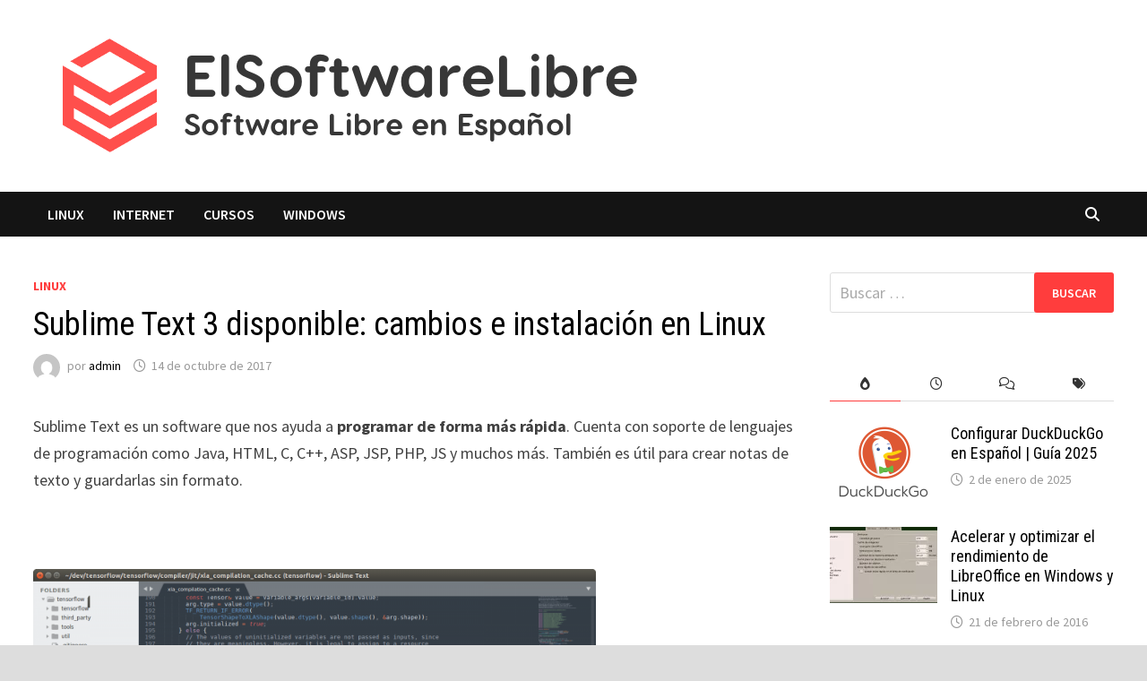

--- FILE ---
content_type: text/html; charset=UTF-8
request_url: https://elsoftwarelibre.com/sublime-text-disponible-cambios-e-instalacion-en-linux/
body_size: 26635
content:
<!doctype html>
<html lang="es">
<head>
	<meta charset="UTF-8">
	<meta name="viewport" content="width=device-width, initial-scale=1">
	<link rel="profile" href="https://gmpg.org/xfn/11">

	<title>Sublime Text 3 disponible: cambios e instalación en Linux - ElSoftwareLibre</title>

<!-- The SEO Framework por Sybre Waaijer -->
<meta name="robots" content="max-snippet:-1,max-image-preview:large,max-video-preview:-1"/>
<link rel="canonical" href="https://elsoftwarelibre.com/sublime-text-disponible-cambios-e-instalacion-en-linux/"/>
<meta name="description" content="Sublime Text es un software que nos ayuda a programar de forma más rápida. Cuenta con soporte de lenguajes de programación como Java, HTML, C, C++, ASP, JSP…"/>
<meta property="og:type" content="article"/>
<meta property="og:locale" content="es_ES"/>
<meta property="og:site_name" content="ElSoftwareLibre"/>
<meta property="og:title" content="Sublime Text 3 disponible: cambios e instalación en Linux"/>
<meta property="og:description" content="Sublime Text es un software que nos ayuda a programar de forma más rápida. Cuenta con soporte de lenguajes de programación como Java, HTML, C, C++, ASP, JSP, PHP, JS y muchos más. También es útil para…"/>
<meta property="og:url" content="https://elsoftwarelibre.com/sublime-text-disponible-cambios-e-instalacion-en-linux/"/>
<meta property="og:image" content="https://elsoftwarelibre.com/wp-content/uploads/2017/10/sublime_text_logo.png"/>
<meta property="og:image:width" content="256"/>
<meta property="og:image:height" content="256"/>
<meta property="article:published_time" content="2017-10-14T11:52:18+00:00"/>
<meta property="article:modified_time" content="2023-03-12T09:39:46+00:00"/>
<meta name="twitter:card" content="summary_large_image"/>
<meta name="twitter:title" content="Sublime Text 3 disponible: cambios e instalación en Linux"/>
<meta name="twitter:description" content="Sublime Text es un software que nos ayuda a programar de forma más rápida. Cuenta con soporte de lenguajes de programación como Java, HTML, C, C++, ASP, JSP, PHP, JS y muchos más. También es útil para…"/>
<meta name="twitter:image" content="https://elsoftwarelibre.com/wp-content/uploads/2017/10/sublime_text_logo.png"/>
<script type="application/ld+json">{"@context":"https://schema.org","@graph":[{"@type":"WebSite","@id":"https://elsoftwarelibre.com/#/schema/WebSite","url":"https://elsoftwarelibre.com/","name":"ElSoftwareLibre","description":"Los últimos tutoriales, novedades y aplicaciones Software Libre para Linux en Español","inLanguage":"es","potentialAction":{"@type":"SearchAction","target":{"@type":"EntryPoint","urlTemplate":"https://elsoftwarelibre.com/search/{search_term_string}/"},"query-input":"required name=search_term_string"},"publisher":{"@type":"Organization","@id":"https://elsoftwarelibre.com/#/schema/Organization","name":"ElSoftwareLibre","url":"https://elsoftwarelibre.com/","sameAs":"https://www.youtube.com/@elsoftwarelibre","logo":{"@type":"ImageObject","url":"https://elsoftwarelibre.com/wp-content/uploads/2021/07/esl_logo.png","contentUrl":"https://elsoftwarelibre.com/wp-content/uploads/2021/07/esl_logo.png","width":706,"height":158}}},{"@type":"WebPage","@id":"https://elsoftwarelibre.com/sublime-text-disponible-cambios-e-instalacion-en-linux/","url":"https://elsoftwarelibre.com/sublime-text-disponible-cambios-e-instalacion-en-linux/","name":"Sublime Text 3 disponible: cambios e instalación en Linux - ElSoftwareLibre","description":"Sublime Text es un software que nos ayuda a programar de forma más rápida. Cuenta con soporte de lenguajes de programación como Java, HTML, C, C++, ASP, JSP…","inLanguage":"es","isPartOf":{"@id":"https://elsoftwarelibre.com/#/schema/WebSite"},"breadcrumb":{"@type":"BreadcrumbList","@id":"https://elsoftwarelibre.com/#/schema/BreadcrumbList","itemListElement":[{"@type":"ListItem","position":1,"item":"https://elsoftwarelibre.com/","name":"ElSoftwareLibre"},{"@type":"ListItem","position":2,"item":"https://elsoftwarelibre.com/category/linux/","name":"Categoría: Linux"},{"@type":"ListItem","position":3,"name":"Sublime Text 3 disponible: cambios e instalación en Linux"}]},"potentialAction":{"@type":"ReadAction","target":"https://elsoftwarelibre.com/sublime-text-disponible-cambios-e-instalacion-en-linux/"},"datePublished":"2017-10-14T11:52:18+00:00","dateModified":"2023-03-12T09:39:46+00:00","author":{"@type":"Person","@id":"https://elsoftwarelibre.com/#/schema/Person/ae945bfe53f0ecec863ccc96e4273392","name":"admin"}}]}</script>
<!-- / The SEO Framework por Sybre Waaijer | 7.54ms meta | 0.39ms boot -->

<link rel='dns-prefetch' href='//fonts.googleapis.com'/>
<link rel="alternate" type="application/rss+xml" title="ElSoftwareLibre - Software Libre en Español &raquo; Feed" href="https://elsoftwarelibre.com/feed/"/>
<link rel="alternate" type="application/rss+xml" title="ElSoftwareLibre - Software Libre en Español &raquo; Feed de los comentarios" href="https://elsoftwarelibre.com/comments/feed/"/>
<link rel="alternate" type="application/rss+xml" title="ElSoftwareLibre - Software Libre en Español &raquo; Comentario Sublime Text 3 disponible: cambios e instalación en Linux del feed" href="https://elsoftwarelibre.com/sublime-text-disponible-cambios-e-instalacion-en-linux/feed/"/>
<link rel="alternate" title="oEmbed (JSON)" type="application/json+oembed" href="https://elsoftwarelibre.com/wp-json/oembed/1.0/embed?url=https%3A%2F%2Felsoftwarelibre.com%2Fsublime-text-disponible-cambios-e-instalacion-en-linux%2F"/>
<link rel="alternate" title="oEmbed (XML)" type="text/xml+oembed" href="https://elsoftwarelibre.com/wp-json/oembed/1.0/embed?url=https%3A%2F%2Felsoftwarelibre.com%2Fsublime-text-disponible-cambios-e-instalacion-en-linux%2F&#038;format=xml"/>
<style id='wp-img-auto-sizes-contain-inline-css' type='text/css'>img:is([sizes=auto i],[sizes^="auto," i]){contain-intrinsic-size:3000px 1500px}</style>
<style id='wp-emoji-styles-inline-css' type='text/css'>img.wp-smiley,img.emoji{display:inline!important;border:none!important;box-shadow:none!important;height:1em!important;width:1em!important;margin:0 .07em!important;vertical-align:-.1em!important;background:none!important;padding:0!important}</style>
<style id='wp-block-library-inline-css' type='text/css'>:root{--wp-block-synced-color:#7a00df;--wp-block-synced-color--rgb:122 , 0 , 223;--wp-bound-block-color:var(--wp-block-synced-color);--wp-editor-canvas-background:#ddd;--wp-admin-theme-color:#007cba;--wp-admin-theme-color--rgb:0 , 124 , 186;--wp-admin-theme-color-darker-10:#006ba1;--wp-admin-theme-color-darker-10--rgb:0 , 107 , 160.5;--wp-admin-theme-color-darker-20:#005a87;--wp-admin-theme-color-darker-20--rgb:0 , 90 , 135;--wp-admin-border-width-focus:2px}@media (min-resolution:192dpi){:root{--wp-admin-border-width-focus:1.5px}}.wp-element-button{cursor:pointer}:root .has-very-light-gray-background-color{background-color:#eee}:root .has-very-dark-gray-background-color{background-color:#313131}:root .has-very-light-gray-color{color:#eee}:root .has-very-dark-gray-color{color:#313131}:root .has-vivid-green-cyan-to-vivid-cyan-blue-gradient-background{background:linear-gradient(135deg,#00d084,#0693e3)}:root .has-purple-crush-gradient-background{background:linear-gradient(135deg,#34e2e4,#4721fb 50%,#ab1dfe)}:root .has-hazy-dawn-gradient-background{background:linear-gradient(135deg,#faaca8,#dad0ec)}:root .has-subdued-olive-gradient-background{background:linear-gradient(135deg,#fafae1,#67a671)}:root .has-atomic-cream-gradient-background{background:linear-gradient(135deg,#fdd79a,#004a59)}:root .has-nightshade-gradient-background{background:linear-gradient(135deg,#330968,#31cdcf)}:root .has-midnight-gradient-background{background:linear-gradient(135deg,#020381,#2874fc)}:root{--wp--preset--font-size--normal:16px;--wp--preset--font-size--huge:42px}.has-regular-font-size{font-size:1em}.has-larger-font-size{font-size:2.625em}.has-normal-font-size{font-size:var(--wp--preset--font-size--normal)}.has-huge-font-size{font-size:var(--wp--preset--font-size--huge)}.has-text-align-center{text-align:center}.has-text-align-left{text-align:left}.has-text-align-right{text-align:right}.has-fit-text{white-space:nowrap!important}#end-resizable-editor-section{display:none}.aligncenter{clear:both}.items-justified-left{justify-content:flex-start}.items-justified-center{justify-content:center}.items-justified-right{justify-content:flex-end}.items-justified-space-between{justify-content:space-between}.screen-reader-text{border:0;clip-path:inset(50%);height:1px;margin:-1px;overflow:hidden;padding:0;position:absolute;width:1px;word-wrap:normal!important}.screen-reader-text:focus{background-color:#ddd;clip-path:none;color:#444;display:block;font-size:1em;height:auto;left:5px;line-height:normal;padding:15px 23px 14px;text-decoration:none;top:5px;width:auto;z-index:100000}html :where(.has-border-color){border-style:solid}html :where([style*=border-top-color]){border-top-style:solid}html :where([style*=border-right-color]){border-right-style:solid}html :where([style*=border-bottom-color]){border-bottom-style:solid}html :where([style*=border-left-color]){border-left-style:solid}html :where([style*=border-width]){border-style:solid}html :where([style*=border-top-width]){border-top-style:solid}html :where([style*=border-right-width]){border-right-style:solid}html :where([style*=border-bottom-width]){border-bottom-style:solid}html :where([style*=border-left-width]){border-left-style:solid}html :where(img[class*=wp-image-]){height:auto;max-width:100%}:where(figure){margin:0 0 1em}html :where(.is-position-sticky){--wp-admin--admin-bar--position-offset:var(--wp-admin--admin-bar--height,0)}@media screen and (max-width:600px){html :where(.is-position-sticky){--wp-admin--admin-bar--position-offset:0}}</style><style id='global-styles-inline-css' type='text/css'>:root{--wp--preset--aspect-ratio--square:1;--wp--preset--aspect-ratio--4-3: 4/3;--wp--preset--aspect-ratio--3-4: 3/4;--wp--preset--aspect-ratio--3-2: 3/2;--wp--preset--aspect-ratio--2-3: 2/3;--wp--preset--aspect-ratio--16-9: 16/9;--wp--preset--aspect-ratio--9-16: 9/16;--wp--preset--color--black:#000;--wp--preset--color--cyan-bluish-gray:#abb8c3;--wp--preset--color--white:#fff;--wp--preset--color--pale-pink:#f78da7;--wp--preset--color--vivid-red:#cf2e2e;--wp--preset--color--luminous-vivid-orange:#ff6900;--wp--preset--color--luminous-vivid-amber:#fcb900;--wp--preset--color--light-green-cyan:#7bdcb5;--wp--preset--color--vivid-green-cyan:#00d084;--wp--preset--color--pale-cyan-blue:#8ed1fc;--wp--preset--color--vivid-cyan-blue:#0693e3;--wp--preset--color--vivid-purple:#9b51e0;--wp--preset--gradient--vivid-cyan-blue-to-vivid-purple:linear-gradient(135deg,#0693e3 0%,#9b51e0 100%);--wp--preset--gradient--light-green-cyan-to-vivid-green-cyan:linear-gradient(135deg,#7adcb4 0%,#00d082 100%);--wp--preset--gradient--luminous-vivid-amber-to-luminous-vivid-orange:linear-gradient(135deg,#fcb900 0%,#ff6900 100%);--wp--preset--gradient--luminous-vivid-orange-to-vivid-red:linear-gradient(135deg,#ff6900 0%,#cf2e2e 100%);--wp--preset--gradient--very-light-gray-to-cyan-bluish-gray:linear-gradient(135deg,#eee 0%,#a9b8c3 100%);--wp--preset--gradient--cool-to-warm-spectrum:linear-gradient(135deg,#4aeadc 0%,#9778d1 20%,#cf2aba 40%,#ee2c82 60%,#fb6962 80%,#fef84c 100%);--wp--preset--gradient--blush-light-purple:linear-gradient(135deg,#ffceec 0%,#9896f0 100%);--wp--preset--gradient--blush-bordeaux:linear-gradient(135deg,#fecda5 0%,#fe2d2d 50%,#6b003e 100%);--wp--preset--gradient--luminous-dusk:linear-gradient(135deg,#ffcb70 0%,#c751c0 50%,#4158d0 100%);--wp--preset--gradient--pale-ocean:linear-gradient(135deg,#fff5cb 0%,#b6e3d4 50%,#33a7b5 100%);--wp--preset--gradient--electric-grass:linear-gradient(135deg,#caf880 0%,#71ce7e 100%);--wp--preset--gradient--midnight:linear-gradient(135deg,#020381 0%,#2874fc 100%);--wp--preset--font-size--small:13px;--wp--preset--font-size--medium:20px;--wp--preset--font-size--large:36px;--wp--preset--font-size--x-large:42px;--wp--preset--spacing--20:.44rem;--wp--preset--spacing--30:.67rem;--wp--preset--spacing--40:1rem;--wp--preset--spacing--50:1.5rem;--wp--preset--spacing--60:2.25rem;--wp--preset--spacing--70:3.38rem;--wp--preset--spacing--80:5.06rem;--wp--preset--shadow--natural:6px 6px 9px rgba(0,0,0,.2);--wp--preset--shadow--deep:12px 12px 50px rgba(0,0,0,.4);--wp--preset--shadow--sharp:6px 6px 0 rgba(0,0,0,.2);--wp--preset--shadow--outlined:6px 6px 0 -3px #fff , 6px 6px #000;--wp--preset--shadow--crisp:6px 6px 0 #000}:where(.is-layout-flex){gap:.5em}:where(.is-layout-grid){gap:.5em}body .is-layout-flex{display:flex}.is-layout-flex{flex-wrap:wrap;align-items:center}.is-layout-flex > :is(*, div){margin:0}body .is-layout-grid{display:grid}.is-layout-grid > :is(*, div){margin:0}:where(.wp-block-columns.is-layout-flex){gap:2em}:where(.wp-block-columns.is-layout-grid){gap:2em}:where(.wp-block-post-template.is-layout-flex){gap:1.25em}:where(.wp-block-post-template.is-layout-grid){gap:1.25em}.has-black-color{color:var(--wp--preset--color--black)!important}.has-cyan-bluish-gray-color{color:var(--wp--preset--color--cyan-bluish-gray)!important}.has-white-color{color:var(--wp--preset--color--white)!important}.has-pale-pink-color{color:var(--wp--preset--color--pale-pink)!important}.has-vivid-red-color{color:var(--wp--preset--color--vivid-red)!important}.has-luminous-vivid-orange-color{color:var(--wp--preset--color--luminous-vivid-orange)!important}.has-luminous-vivid-amber-color{color:var(--wp--preset--color--luminous-vivid-amber)!important}.has-light-green-cyan-color{color:var(--wp--preset--color--light-green-cyan)!important}.has-vivid-green-cyan-color{color:var(--wp--preset--color--vivid-green-cyan)!important}.has-pale-cyan-blue-color{color:var(--wp--preset--color--pale-cyan-blue)!important}.has-vivid-cyan-blue-color{color:var(--wp--preset--color--vivid-cyan-blue)!important}.has-vivid-purple-color{color:var(--wp--preset--color--vivid-purple)!important}.has-black-background-color{background-color:var(--wp--preset--color--black)!important}.has-cyan-bluish-gray-background-color{background-color:var(--wp--preset--color--cyan-bluish-gray)!important}.has-white-background-color{background-color:var(--wp--preset--color--white)!important}.has-pale-pink-background-color{background-color:var(--wp--preset--color--pale-pink)!important}.has-vivid-red-background-color{background-color:var(--wp--preset--color--vivid-red)!important}.has-luminous-vivid-orange-background-color{background-color:var(--wp--preset--color--luminous-vivid-orange)!important}.has-luminous-vivid-amber-background-color{background-color:var(--wp--preset--color--luminous-vivid-amber)!important}.has-light-green-cyan-background-color{background-color:var(--wp--preset--color--light-green-cyan)!important}.has-vivid-green-cyan-background-color{background-color:var(--wp--preset--color--vivid-green-cyan)!important}.has-pale-cyan-blue-background-color{background-color:var(--wp--preset--color--pale-cyan-blue)!important}.has-vivid-cyan-blue-background-color{background-color:var(--wp--preset--color--vivid-cyan-blue)!important}.has-vivid-purple-background-color{background-color:var(--wp--preset--color--vivid-purple)!important}.has-black-border-color{border-color:var(--wp--preset--color--black)!important}.has-cyan-bluish-gray-border-color{border-color:var(--wp--preset--color--cyan-bluish-gray)!important}.has-white-border-color{border-color:var(--wp--preset--color--white)!important}.has-pale-pink-border-color{border-color:var(--wp--preset--color--pale-pink)!important}.has-vivid-red-border-color{border-color:var(--wp--preset--color--vivid-red)!important}.has-luminous-vivid-orange-border-color{border-color:var(--wp--preset--color--luminous-vivid-orange)!important}.has-luminous-vivid-amber-border-color{border-color:var(--wp--preset--color--luminous-vivid-amber)!important}.has-light-green-cyan-border-color{border-color:var(--wp--preset--color--light-green-cyan)!important}.has-vivid-green-cyan-border-color{border-color:var(--wp--preset--color--vivid-green-cyan)!important}.has-pale-cyan-blue-border-color{border-color:var(--wp--preset--color--pale-cyan-blue)!important}.has-vivid-cyan-blue-border-color{border-color:var(--wp--preset--color--vivid-cyan-blue)!important}.has-vivid-purple-border-color{border-color:var(--wp--preset--color--vivid-purple)!important}.has-vivid-cyan-blue-to-vivid-purple-gradient-background{background:var(--wp--preset--gradient--vivid-cyan-blue-to-vivid-purple)!important}.has-light-green-cyan-to-vivid-green-cyan-gradient-background{background:var(--wp--preset--gradient--light-green-cyan-to-vivid-green-cyan)!important}.has-luminous-vivid-amber-to-luminous-vivid-orange-gradient-background{background:var(--wp--preset--gradient--luminous-vivid-amber-to-luminous-vivid-orange)!important}.has-luminous-vivid-orange-to-vivid-red-gradient-background{background:var(--wp--preset--gradient--luminous-vivid-orange-to-vivid-red)!important}.has-very-light-gray-to-cyan-bluish-gray-gradient-background{background:var(--wp--preset--gradient--very-light-gray-to-cyan-bluish-gray)!important}.has-cool-to-warm-spectrum-gradient-background{background:var(--wp--preset--gradient--cool-to-warm-spectrum)!important}.has-blush-light-purple-gradient-background{background:var(--wp--preset--gradient--blush-light-purple)!important}.has-blush-bordeaux-gradient-background{background:var(--wp--preset--gradient--blush-bordeaux)!important}.has-luminous-dusk-gradient-background{background:var(--wp--preset--gradient--luminous-dusk)!important}.has-pale-ocean-gradient-background{background:var(--wp--preset--gradient--pale-ocean)!important}.has-electric-grass-gradient-background{background:var(--wp--preset--gradient--electric-grass)!important}.has-midnight-gradient-background{background:var(--wp--preset--gradient--midnight)!important}.has-small-font-size{font-size:var(--wp--preset--font-size--small)!important}.has-medium-font-size{font-size:var(--wp--preset--font-size--medium)!important}.has-large-font-size{font-size:var(--wp--preset--font-size--large)!important}.has-x-large-font-size{font-size:var(--wp--preset--font-size--x-large)!important}</style>

<style id='classic-theme-styles-inline-css' type='text/css'>.wp-block-button__link{color:#fff;background-color:#32373c;border-radius:9999px;box-shadow:none;text-decoration:none;padding:calc(.667em + 2px) calc(1.333em + 2px);font-size:1.125em}.wp-block-file__button{background:#32373c;color:#fff;text-decoration:none}</style>
<link rel='stylesheet' id='font-awesome-css' href='https://elsoftwarelibre.com/wp-content/themes/bam/assets/fonts/css/A.all.min.css,qver=6.7.2.pagespeed.cf.ZG3jxpjkLO.css' type='text/css' media='all'/>
<link rel='stylesheet' id='bam-style-css' href='https://elsoftwarelibre.com/wp-content/themes/bam/A.style.css,qver=1.3.5.pagespeed.cf.A_8pI1TJGh.css' type='text/css' media='all'/>
<link rel='stylesheet' id='bam-google-fonts-css' href='https://fonts.googleapis.com/css?family=Source+Sans+Pro%3A100%2C200%2C300%2C400%2C500%2C600%2C700%2C800%2C900%2C100i%2C200i%2C300i%2C400i%2C500i%2C600i%2C700i%2C800i%2C900i|Roboto+Condensed%3A100%2C200%2C300%2C400%2C500%2C600%2C700%2C800%2C900%2C100i%2C200i%2C300i%2C400i%2C500i%2C600i%2C700i%2C800i%2C900i%26subset%3Dlatin' type='text/css' media='all'/>
<link rel="https://api.w.org/" href="https://elsoftwarelibre.com/wp-json/"/><link rel="alternate" title="JSON" type="application/json" href="https://elsoftwarelibre.com/wp-json/wp/v2/posts/2864"/><link rel="EditURI" type="application/rsd+xml" title="RSD" href="https://elsoftwarelibre.com/xmlrpc.php?rsd"/>
<!-- Google tag (gtag.js) -->
<script async src="https://www.googletagmanager.com/gtag/js?id=G-SJYWB1XHTQ"></script>
<script>window.dataLayer=window.dataLayer||[];function gtag(){dataLayer.push(arguments);}gtag('js',new Date());gtag('config','G-SJYWB1XHTQ');</script><link rel="pingback" href="https://elsoftwarelibre.com/xmlrpc.php">		<style type="text/css">.site-title,.site-description{position:absolute;clip:rect(1px,1px,1px,1px);display:none}</style>
		<link rel="icon" href="https://elsoftwarelibre.com/wp-content/uploads/2021/07/xicon.png.pagespeed.ic.tH4X13-74x.webp" sizes="32x32"/>
<link rel="icon" href="https://elsoftwarelibre.com/wp-content/uploads/2021/07/xicon.png.pagespeed.ic.tH4X13-74x.webp" sizes="192x192"/>
<link rel="apple-touch-icon" href="https://elsoftwarelibre.com/wp-content/uploads/2021/07/xicon.png.pagespeed.ic.tH4X13-74x.webp"/>
<meta name="msapplication-TileImage" content="https://elsoftwarelibre.com/wp-content/uploads/2021/07/icon.png"/>

		<style type="text/css" id="theme-custom-css">blockquote{border-left:4px solid #ff3d3d}button,input[type="button"],input[type="reset"],input[type="submit"]{background:#ff3d3d}.wp-block-search .wp-block-search__button{background:#ff3d3d}.bam-readmore{background:#ff3d3d}.site-title a,.site-description{color:#ff3d3d}.site-header.default-style .main-navigation ul li a:hover{color:#ff3d3d}.site-header.default-style .main-navigation ul ul li a:hover{background:#ff3d3d}.site-header.default-style .main-navigation .current_page_item>a,.site-header.default-style .main-navigation .current-menu-item>a,.site-header.default-style .main-navigation .current_page_ancestor>a,.site-header.default-style .main-navigation .current-menu-ancestor>a{color:#ff3d3d}.site-header.horizontal-style .main-navigation ul li a:hover{color:#ff3d3d}.site-header.horizontal-style .main-navigation ul ul li a:hover{background:#ff3d3d}.site-header.horizontal-style .main-navigation .current_page_item>a,.site-header.horizontal-style .main-navigation .current-menu-item>a,.site-header.horizontal-style .main-navigation .current_page_ancestor>a,.site-header.horizontal-style .main-navigation .current-menu-ancestor>a{color:#ff3d3d}.posts-navigation .nav-previous a:hover,.posts-navigation .nav-next a:hover{color:#ff3d3d}.post-navigation .nav-previous .post-title:hover,.post-navigation .nav-next .post-title:hover{color:#ff3d3d}.pagination .page-numbers.current{background:#ff3d3d;border:1px solid #ff3d3d;color:#fff}.pagination a.page-numbers:hover{background:#ff3d3d;border:1px solid #ff3d3d}.widget a:hover,.widget ul li a:hover{color:#ff3d3d}li.bm-tab.th-ui-state-active a{border-bottom:1px solid #ff3d3d}.footer-widget-area .widget a:hover{color:#ff3d3d}.bms-title a:hover{color:#ff3d3d}.bam-entry .entry-title a:hover{color:#ff3d3d}.related-post-meta a:hover,.entry-meta a:hover{color:#ff3d3d}.related-post-meta .byline a:hover,.entry-meta .byline a:hover{color:#ff3d3d}.cat-links a{color:#ff3d3d}.tags-links a:hover{background:#ff3d3d}.related-post-title a:hover{color:#ff3d3d}.author-posts-link:hover{color:#ff3d3d}.comment-author a{color:#ff3d3d}.comment-metadata a:hover,.comment-metadata a:focus,.pingback .comment-edit-link:hover,.pingback .comment-edit-link:focus{color:#ff3d3d}.comment-reply-link:hover,.comment-reply-link:focus{background:#ff3d3d}.comment-notes a:hover,.comment-awaiting-moderation a:hover,.logged-in-as a:hover,.form-allowed-tags a:hover{color:#ff3d3d}.required{color:#ff3d3d}.comment-reply-title small a:before{color:#ff3d3d}.wp-block-quote{border-left:4px solid #ff3d3d}.wp-block-quote[style*="text-align:right"],.wp-block-quote[style*="text-align: right"]{border-right:4px solid #ff3d3d}.site-info a:hover{color:#ff3d3d}#bam-tags a,.widget_tag_cloud .tagcloud a{background:#ff3d3d}.page-content a:hover,.entry-content a:hover{color:#00aeef}button,input[type="button"],input[type="reset"],input[type="submit"],.wp-block-search .wp-block-search__button,.bam-readmore{background:#ff3d3d}body.boxed-layout.custom-background,body.boxed-layout{background-color:#ddd}body.boxed-layout.custom-background.separate-containers,body.boxed-layout.separate-containers{background-color:#ddd}body.wide-layout.custom-background.separate-containers,body.wide-layout.separate-containers{background-color:#eee}.related-post-meta .byline a:hover,.entry-meta .byline a:hover,.related-post-meta a:hover,.entry-meta a:hover{color:#ff3d3d}</style>

	</head>

<body class="wp-singular post-template-default single single-post postid-2864 single-format-standard wp-custom-logo wp-embed-responsive wp-theme-bam boxed-layout right-sidebar one-container">



<div id="page" class="site">
	<a class="skip-link screen-reader-text" href="#content">Saltar al contenido</a>

	
	


<header id="masthead" class="site-header default-style">

    
    

<div id="site-header-inner" class="clearfix container left-logo">

    <div class="site-branding">
    <div class="site-branding-inner">

                    <div class="site-logo-image"><a href="https://elsoftwarelibre.com/" class="custom-logo-link" rel="home"><img width="706" height="158" src="https://elsoftwarelibre.com/wp-content/uploads/2021/07/xesl_logo.png.pagespeed.ic.A8bWumWiPt.webp" class="custom-logo" alt="ElSoftwareLibre &#8211; Software Libre en Español" decoding="async" fetchpriority="high" srcset="https://elsoftwarelibre.com/wp-content/uploads/2021/07/xesl_logo.png.pagespeed.ic.A8bWumWiPt.webp 706w, https://elsoftwarelibre.com/wp-content/uploads/2021/07/xesl_logo-300x67.png.pagespeed.ic.Fii6KZ2M_x.webp 300w, https://elsoftwarelibre.com/wp-content/uploads/2021/07/xesl_logo-700x158.png.pagespeed.ic.yEADB6DVrb.webp 700w" sizes="(max-width: 706px) 100vw, 706px"/></a></div>
        
        <div class="site-branding-text">
                            <p class="site-title"><a href="https://elsoftwarelibre.com/" rel="home">ElSoftwareLibre &#8211; Software Libre en Español</a></p>
                                <p class="site-description">Los últimos tutoriales, novedades y aplicaciones Software Libre para Linux en Español</p>
                    </div><!-- .site-branding-text -->

    </div><!-- .site-branding-inner -->
</div><!-- .site-branding -->
        
</div><!-- #site-header-inner -->



<nav id="site-navigation" class="main-navigation">

    <div id="site-navigation-inner" class="container align-left show-search">
        
        <div class="menu-categorias-container"><ul id="primary-menu" class="menu"><li id="menu-item-5188" class="menu-item menu-item-type-taxonomy menu-item-object-category current-post-ancestor current-menu-parent current-post-parent menu-item-5188"><a href="https://elsoftwarelibre.com/category/linux/">Linux</a></li>
<li id="menu-item-2471" class="menu-item menu-item-type-taxonomy menu-item-object-category menu-item-2471"><a href="https://elsoftwarelibre.com/category/internet/">Internet</a></li>
<li id="menu-item-4692" class="menu-item menu-item-type-taxonomy menu-item-object-category menu-item-4692"><a href="https://elsoftwarelibre.com/category/cursos/">Cursos</a></li>
<li id="menu-item-2469" class="menu-item menu-item-type-taxonomy menu-item-object-category menu-item-2469"><a href="https://elsoftwarelibre.com/category/windows/">Windows</a></li>
</ul></div><div class="bam-search-button-icon">
    <i class="fas fa-search" aria-hidden="true"></i>
</div>
<div class="bam-search-box-container">
    <div class="bam-search-box">
        <form role="search" method="get" class="search-form" action="https://elsoftwarelibre.com/">
				<label>
					<span class="screen-reader-text">Buscar:</span>
					<input type="search" class="search-field" placeholder="Buscar &hellip;" value="" name="s"/>
				</label>
				<input type="submit" class="search-submit" value="Buscar"/>
			</form>    </div><!-- th-search-box -->
</div><!-- .th-search-box-container -->

        <button class="menu-toggle" aria-controls="primary-menu" aria-expanded="false" data-toggle-target=".mobile-navigation"><i class="fas fa-bars"></i>Menú</button>
        
    </div><!-- .container -->
    
</nav><!-- #site-navigation -->
<div class="mobile-dropdown">
    <nav class="mobile-navigation">
        <div class="menu-categorias-container"><ul id="primary-menu-mobile" class="menu"><li class="menu-item menu-item-type-taxonomy menu-item-object-category current-post-ancestor current-menu-parent current-post-parent menu-item-5188"><a href="https://elsoftwarelibre.com/category/linux/">Linux</a></li>
<li class="menu-item menu-item-type-taxonomy menu-item-object-category menu-item-2471"><a href="https://elsoftwarelibre.com/category/internet/">Internet</a></li>
<li class="menu-item menu-item-type-taxonomy menu-item-object-category menu-item-4692"><a href="https://elsoftwarelibre.com/category/cursos/">Cursos</a></li>
<li class="menu-item menu-item-type-taxonomy menu-item-object-category menu-item-2469"><a href="https://elsoftwarelibre.com/category/windows/">Windows</a></li>
</ul></div>    </nav>
</div>

    
         
</header><!-- #masthead -->


	
	<div id="content" class="site-content">
		<div class="container">

	
	<div id="primary" class="content-area">

		
		<main id="main" class="site-main">

			
			
<article id="post-2864" class="bam-single-post post-2864 post type-post status-publish format-standard has-post-thumbnail hentry category-linux tag-linux tag-sublime-text">

	
		
	<div class="category-list">
		<span class="cat-links"><a href="https://elsoftwarelibre.com/category/linux/" rel="category tag">Linux</a></span>	</div><!-- .category-list -->

	<header class="entry-header">
		<h1 class="entry-title">Sublime Text 3 disponible: cambios e instalación en Linux</h1>			<div class="entry-meta">
				<span class="byline"> <img class="author-photo" alt="admin" src="https://secure.gravatar.com/avatar/638aef9a762691091938735ba1297c318f6a2ea82df2a72046f1abd579d763d0?s=96&#038;d=mm&#038;r=g"/>por <span class="author vcard"><a class="url fn n" href="https://elsoftwarelibre.com/author/admin/">admin</a></span></span><span class="posted-on"><i class="far fa-clock"></i><a href="https://elsoftwarelibre.com/sublime-text-disponible-cambios-e-instalacion-en-linux/" rel="bookmark"><time class="entry-date published sm-hu" datetime="2017-10-14T12:52:18+01:00">14 de octubre de 2017</time><time class="updated" datetime="2023-03-12T10:39:46+01:00">12 de marzo de 2023</time></a></span>			</div><!-- .entry-meta -->
			</header><!-- .entry-header -->

	
	
	
	<div class="entry-content">
		<p>Sublime Text es un software que nos ayuda a <strong>programar de forma más rápida</strong>. Cuenta con soporte de lenguajes de programación como Java, HTML, C, C++, ASP, JSP, PHP, JS y muchos más. También es útil para crear notas de texto y guardarlas sin formato.</p>
<p>&nbsp;</p>
<p><img decoding="async" class="alignnone wp-image-2865" src="https://elsoftwarelibre.com/wp-content/uploads/2017/10/628x367xsublime_text_3-1024x598.png.pagespeed.ic.YPEZwtbsC0.webp" alt="" width="628" height="367" srcset="https://elsoftwarelibre.com/wp-content/uploads/2017/10/xsublime_text_3-1024x598.png.pagespeed.ic.NlfOmUlk2D.webp 1024w, https://elsoftwarelibre.com/wp-content/uploads/2017/10/xsublime_text_3-300x175.png.pagespeed.ic.2Ifx2kj3qV.webp 300w, https://elsoftwarelibre.com/wp-content/uploads/2017/10/xsublime_text_3-768x449.png.pagespeed.ic.O51PUt3Wmt.webp 768w, https://elsoftwarelibre.com/wp-content/uploads/2017/10/xsublime_text_3.png.pagespeed.ic.X0upUaYo0A.webp 1280w" sizes="(max-width: 628px) 100vw, 628px"/></p>
<p>&nbsp;</p>
<p>En Septiembre, Sublime Texto ha sido actualizado a la versión 3.0, el cual presenta en cambios en prácticamente todo el programa. Los más destacados son los siguientes:</p>
<ul>
<li>Mejores de rendimiento al cargar archivos, al abrir el programa, en búsquedas y en el uso general</li>
<li>Mejoras en los iconos y en los temas, los cuales se pueden intercambiar en vivo</li>
<li>Mejoras en las fuentes del programa</li>
<li>Mayor compatibilidad con las funciones de Linux, como permitir guardar como sudo</li>
</ul>
<p>Podemos ver la lista de cambios originales en la <a href="https://www.sublimetext.com/2to3">fuente original</a>.</p>
<p>&nbsp;</p>
<h2>Instalar Sublime Text 3</h2>
<p>Las instrucciones para instalar Sublime Text en la mayoría de distribuciones la podemos encontrar en su <a href="https://www.sublimetext.com/docs/3/linux_repositories.html#apt">página oficial.</a></p>
<p>Si queremos instalar Sublime Text 3 en Ubuntu y derivados, podemos hacerlo de la siguiente manera:</p>
<p>Instalar la GPG key:</p>
<pre class="gpg-key"><code>wget -qO - https://download.sublimetext.com/sublimehq-pub.gpg | sudo apt-key add -
</code></pre>
<p>Instalar soporte para https</p>
<pre class="install"><code>sudo apt-get install apt-transport-https
</code></pre>
<p>Seleccionar uno de los dos canales, estable o desarrollo. No instalar los dos.</p>
<dl class="repositories">
<dt>Stable</dt>
<dd>
<pre><code>echo "deb https://download.sublimetext.com/ apt/stable/" | sudo tee /etc/apt/sources.list.d/sublime-text.list
</code></pre>
</dd>
<dt>Dev</dt>
<dd>
<pre><code>echo "deb https://download.sublimetext.com/ apt/dev/" | sudo tee /etc/apt/sources.list.d/sublime-text.list
</code></pre>
</dd>
</dl>
<p>Actualizar las fuentes e instalar el programa.</p>
<pre class="install"><code>sudo apt-get update
sudo apt-get install sublime-text</code></pre>
<p>&nbsp;</p>
	</div><!-- .entry-content -->

	
	<footer class="entry-footer">
		<div class="tags-links"><span class="bam-tags-title">Etiquetado</span><a href="https://elsoftwarelibre.com/tag/linux/" rel="tag">linux</a><a href="https://elsoftwarelibre.com/tag/sublime-text/" rel="tag">sublime text</a></div>	</footer><!-- .entry-footer -->

	
</article><!-- #post-2864 -->
	<nav class="navigation post-navigation" aria-label="Entradas">
		<h2 class="screen-reader-text">Navegación de entradas</h2>
		<div class="nav-links"><div class="nav-previous"><a href="https://elsoftwarelibre.com/instalar-gestor-de-archivos-nemo-3-4-sin-dependencias-de-cinnamon/" rel="prev"><span class="meta-nav" aria-hidden="true">Entrada anterior</span> <span class="screen-reader-text">Entrada anterior:</span> <br/><span class="post-title">Instalar gestor de archivos Nemo 3.4 sin dependencias de Cinnamon</span></a></div><div class="nav-next"><a href="https://elsoftwarelibre.com/saber-la-version-del-kernel-linux-desde-la-terminal/" rel="next"><span class="meta-nav" aria-hidden="true">Entrada siguiente</span> <span class="screen-reader-text">Entrada siguiente:</span> <br/><span class="post-title">Saber la versión del Kernel Linux desde la terminal</span></a></div></div>
	</nav><div class="bam-authorbox clearfix">

    <div class="bam-author-img">
        <img alt='' src='https://secure.gravatar.com/avatar/638aef9a762691091938735ba1297c318f6a2ea82df2a72046f1abd579d763d0?s=100&#038;d=mm&#038;r=g' srcset='https://secure.gravatar.com/avatar/638aef9a762691091938735ba1297c318f6a2ea82df2a72046f1abd579d763d0?s=200&#038;d=mm&#038;r=g 2x' class='avatar avatar-100 photo' height='100' width='100' decoding='async'/>    </div>

    <div class="bam-author-content">
        <h4 class="author-name">admin</h4>
        <p class="author-description"></p>
        <a class="author-posts-link" href="https://elsoftwarelibre.com/author/admin/" title="admin">
            Ver todas las entradas de admin &rarr;        </a>
    </div>

</div>


<div class="bam-related-posts clearfix">

    <h3 class="related-section-title">Puede que también te guste</h3>

    <div class="related-posts-wrap">
                    <div class="related-post">
                <div class="related-post-thumbnail">
                    <a href="https://elsoftwarelibre.com/take-a-break-la-aplicacion-que-te-avisa-para-tomar-un-descanso/">
                        <img width="445" height="234" src="https://elsoftwarelibre.com/wp-content/uploads/2016/03/xtake_a_break_linux-445x234.png.pagespeed.ic.8d7A_jyzrw.webp" class="attachment-bam-thumb size-bam-thumb wp-post-image" alt="" decoding="async"/>                    </a>
                </div><!-- .related-post-thumbnail -->
                <h3 class="related-post-title">
                    <a href="https://elsoftwarelibre.com/take-a-break-la-aplicacion-que-te-avisa-para-tomar-un-descanso/" rel="bookmark" title="Take a Break, la aplicación que te avisa para tomar un descanso, en Ubuntu">
                        Take a Break, la aplicación que te avisa para tomar un descanso, en Ubuntu                    </a>
                </h3><!-- .related-post-title -->
                <div class="related-post-meta"><span class="posted-on"><i class="far fa-clock"></i><a href="https://elsoftwarelibre.com/take-a-break-la-aplicacion-que-te-avisa-para-tomar-un-descanso/" rel="bookmark"><time class="entry-date published updated" datetime="2016-03-01T23:42:16+01:00">1 de marzo de 2016</time></a></span></div>
            </div><!-- .related-post -->
                    <div class="related-post">
                <div class="related-post-thumbnail">
                    <a href="https://elsoftwarelibre.com/instalar-xbmc-centro-multimedia-en-windows-linux-y-mac/">
                        <img width="445" height="265" src="https://elsoftwarelibre.com/wp-content/uploads/2016/02/xxmbc-445x265.png.pagespeed.ic.IMuu81n4gR.webp" class="attachment-bam-thumb size-bam-thumb wp-post-image" alt="" decoding="async" loading="lazy"/>                    </a>
                </div><!-- .related-post-thumbnail -->
                <h3 class="related-post-title">
                    <a href="https://elsoftwarelibre.com/instalar-xbmc-centro-multimedia-en-windows-linux-y-mac/" rel="bookmark" title="Instalar XBMC centro multimedia en Windows, Linux y Mac">
                        Instalar XBMC centro multimedia en Windows, Linux y Mac                    </a>
                </h3><!-- .related-post-title -->
                <div class="related-post-meta"><span class="posted-on"><i class="far fa-clock"></i><a href="https://elsoftwarelibre.com/instalar-xbmc-centro-multimedia-en-windows-linux-y-mac/" rel="bookmark"><time class="entry-date published updated" datetime="2016-02-21T14:37:53+01:00">21 de febrero de 2016</time></a></span></div>
            </div><!-- .related-post -->
                    <div class="related-post">
                <div class="related-post-thumbnail">
                    <a href="https://elsoftwarelibre.com/visor-y-editor-de-pdf-gratuito-en-ubuntu-con-master-pdf-editor/">
                        <img width="445" height="265" src="https://elsoftwarelibre.com/wp-content/uploads/2016/02/xmaster_pdf_editor-445x265.png.pagespeed.ic.X_oDYN5jVG.webp" class="attachment-bam-thumb size-bam-thumb wp-post-image" alt="" decoding="async" loading="lazy"/>                    </a>
                </div><!-- .related-post-thumbnail -->
                <h3 class="related-post-title">
                    <a href="https://elsoftwarelibre.com/visor-y-editor-de-pdf-gratuito-en-ubuntu-con-master-pdf-editor/" rel="bookmark" title="Visor y editor de PDF gratuito en Linux con Master PDF editor">
                        Visor y editor de PDF gratuito en Linux con Master PDF editor                    </a>
                </h3><!-- .related-post-title -->
                <div class="related-post-meta"><span class="posted-on"><i class="far fa-clock"></i><a href="https://elsoftwarelibre.com/visor-y-editor-de-pdf-gratuito-en-ubuntu-con-master-pdf-editor/" rel="bookmark"><time class="entry-date published sm-hu" datetime="2016-02-28T20:44:36+01:00">28 de febrero de 2016</time><time class="updated" datetime="2022-12-12T12:00:51+01:00">12 de diciembre de 2022</time></a></span></div>
            </div><!-- .related-post -->
            </div><!-- .related-post-wrap-->

</div><!-- .related-posts -->


<div id="comments" class="comments-area">

		<div id="respond" class="comment-respond">
		<h3 id="reply-title" class="comment-reply-title">Deja una respuesta <small><a rel="nofollow" id="cancel-comment-reply-link" href="/sublime-text-disponible-cambios-e-instalacion-en-linux/#respond" style="display:none;">Cancelar la respuesta</a></small></h3><form action="https://elsoftwarelibre.com/wp-comments-post.php" method="post" id="commentform" class="comment-form"><p class="comment-notes"><span id="email-notes">Tu dirección de correo electrónico no será publicada.</span> <span class="required-field-message">Los campos obligatorios están marcados con <span class="required">*</span></span></p><p class="comment-form-comment"><label for="comment">Comentario <span class="required">*</span></label> <textarea id="comment" name="comment" cols="45" rows="8" maxlength="65525" required></textarea></p><p class="comment-form-author"><label for="author">Nombre <span class="required">*</span></label> <input id="author" name="author" type="text" value="" size="30" maxlength="245" autocomplete="name" required /></p>
<p class="comment-form-email"><label for="email">Correo electrónico <span class="required">*</span></label> <input id="email" name="email" type="email" value="" size="30" maxlength="100" aria-describedby="email-notes" autocomplete="email" required /></p>
<p class="comment-form-url"><label for="url">Web</label> <input id="url" name="url" type="url" value="" size="30" maxlength="200" autocomplete="url"/></p>
<p class="comment-form-cookies-consent"><input id="wp-comment-cookies-consent" name="wp-comment-cookies-consent" type="checkbox" value="yes"/> <label for="wp-comment-cookies-consent">Guarda mi nombre, correo electrónico y web en este navegador para la próxima vez que comente.</label></p>
<p class="form-submit"><input name="submit" type="submit" id="submit" class="submit" value="Publicar el comentario"/> <input type='hidden' name='comment_post_ID' value='2864' id='comment_post_ID'/>
<input type='hidden' name='comment_parent' id='comment_parent' value='0'/>
</p><p style="display: none;"><input type="hidden" id="akismet_comment_nonce" name="akismet_comment_nonce" value="c14cd0a50d"/></p><p style="display: none !important;" class="akismet-fields-container" data-prefix="ak_"><label>&#916;<textarea name="ak_hp_textarea" cols="45" rows="8" maxlength="100"></textarea></label><input type="hidden" id="ak_js_1" name="ak_js" value="232"/><script>document.getElementById("ak_js_1").setAttribute("value",(new Date()).getTime());</script></p></form>	</div><!-- #respond -->
	
</div><!-- #comments -->

			
		</main><!-- #main -->

		
	</div><!-- #primary -->

	


<aside id="secondary" class="widget-area">

	
	<section id="search-2" class="widget widget_search"><form role="search" method="get" class="search-form" action="https://elsoftwarelibre.com/">
				<label>
					<span class="screen-reader-text">Buscar:</span>
					<input type="search" class="search-field" placeholder="Buscar &hellip;" value="" name="s"/>
				</label>
				<input type="submit" class="search-submit" value="Buscar"/>
			</form></section><section id="bam_tabbed_widget-3" class="widget widget_bam_tabbed_widget">
		<div class="bm-tabs-wdt">

		<ul class="bm-tab-nav">
			<li class="bm-tab"><a class="bm-tab-anchor" aria-label="popular-posts" href="#bam-popular"><i class="fas fa-burn"></i></a></li>
			<li class="bm-tab"><a class="bm-tab-anchor" aria-label="recent-posts" href="#bam-recent"><i class="far fa-clock"></i></a></li>
			<li class="bm-tab"><a class="bm-tab-anchor" aria-label="comments" href="#bam-comments"><i class="far fa-comments"></i></a></li>
			<li class="bm-tab"><a class="bm-tab-anchor" aria-label="post-tags" href="#bam-tags"><i class="fas fa-tags"></i></a></li>
		</ul>

		<div class="tab-content clearfix">
			<div id="bam-popular">
										<div class="bms-post clearfix">
															<div class="bms-thumb">
									<a href="https://elsoftwarelibre.com/configurar-duckduckgo-en-espanol-alternativa-a-google/" title="Configurar DuckDuckGo en Español | Guía 2025"><img width="120" height="85" src="https://elsoftwarelibre.com/wp-content/uploads/2016/02/xduckduckgo_logo-120x85.png.pagespeed.ic.qVRSndRKbP.webp" class="attachment-bam-small size-bam-small wp-post-image" alt="" decoding="async" loading="lazy"/></a>
								</div>
														<div class="bms-details">
								<h3 class="bms-title"><a href="https://elsoftwarelibre.com/configurar-duckduckgo-en-espanol-alternativa-a-google/" rel="bookmark">Configurar DuckDuckGo en Español | Guía 2025</a></h3>								<div class="entry-meta"><span class="posted-on"><i class="far fa-clock"></i><a href="https://elsoftwarelibre.com/configurar-duckduckgo-en-espanol-alternativa-a-google/" rel="bookmark"><time class="entry-date published sm-hu" datetime="2025-01-02T21:07:00+01:00">2 de enero de 2025</time><time class="updated" datetime="2025-01-02T22:45:11+01:00">2 de enero de 2025</time></a></span></div>
							</div>
						</div>
											<div class="bms-post clearfix">
															<div class="bms-thumb">
									<a href="https://elsoftwarelibre.com/acelerar-y-optimizar-el-rendimiento-de-libreoffice-en-windows-y-linux/" title="Acelerar y optimizar el rendimiento de LibreOffice en Windows y Linux"><img src="[data-uri]" class="attachment-bam-small size-bam-small wp-post-image" alt="" decoding="async" loading="lazy"/></a>
								</div>
														<div class="bms-details">
								<h3 class="bms-title"><a href="https://elsoftwarelibre.com/acelerar-y-optimizar-el-rendimiento-de-libreoffice-en-windows-y-linux/" rel="bookmark">Acelerar y optimizar el rendimiento de LibreOffice en Windows y Linux</a></h3>								<div class="entry-meta"><span class="posted-on"><i class="far fa-clock"></i><a href="https://elsoftwarelibre.com/acelerar-y-optimizar-el-rendimiento-de-libreoffice-en-windows-y-linux/" rel="bookmark"><time class="entry-date published sm-hu" datetime="2016-02-21T14:45:40+01:00">21 de febrero de 2016</time><time class="updated" datetime="2022-12-12T11:45:45+01:00">12 de diciembre de 2022</time></a></span></div>
							</div>
						</div>
											<div class="bms-post clearfix">
															<div class="bms-thumb">
									<a href="https://elsoftwarelibre.com/liberar-memoria-ram-en-linux-desde-la-terminal/" title="Liberar memoria RAM en Linux desde la terminal"><img src="[data-uri]" class="attachment-bam-small size-bam-small wp-post-image" alt="" decoding="async" loading="lazy"/></a>
								</div>
														<div class="bms-details">
								<h3 class="bms-title"><a href="https://elsoftwarelibre.com/liberar-memoria-ram-en-linux-desde-la-terminal/" rel="bookmark">Liberar memoria RAM en Linux desde la terminal</a></h3>								<div class="entry-meta"><span class="posted-on"><i class="far fa-clock"></i><a href="https://elsoftwarelibre.com/liberar-memoria-ram-en-linux-desde-la-terminal/" rel="bookmark"><time class="entry-date published sm-hu" datetime="2016-02-24T11:08:43+01:00">24 de febrero de 2016</time><time class="updated" datetime="2024-11-23T11:48:24+01:00">23 de noviembre de 2024</time></a></span></div>
							</div>
						</div>
											<div class="bms-post clearfix">
															<div class="bms-thumb">
									<a href="https://elsoftwarelibre.com/compartir-archivos-con-minidlna-en-linux/" title="Compartir archivos con MiniDLNA en Linux"><img src="[data-uri]" class="attachment-bam-small size-bam-small wp-post-image" alt="" decoding="async" loading="lazy"/></a>
								</div>
														<div class="bms-details">
								<h3 class="bms-title"><a href="https://elsoftwarelibre.com/compartir-archivos-con-minidlna-en-linux/" rel="bookmark">Compartir archivos con MiniDLNA en Linux</a></h3>								<div class="entry-meta"><span class="posted-on"><i class="far fa-clock"></i><a href="https://elsoftwarelibre.com/compartir-archivos-con-minidlna-en-linux/" rel="bookmark"><time class="entry-date published sm-hu" datetime="2022-12-10T14:10:26+01:00">10 de diciembre de 2022</time><time class="updated" datetime="2022-12-10T14:10:27+01:00">10 de diciembre de 2022</time></a></span></div>
							</div>
						</div>
											<div class="bms-post clearfix">
															<div class="bms-thumb">
									<a href="https://elsoftwarelibre.com/medir-nuestra-velocidad-de-internet-en-linux-desde-la-terminal/" title="Cómo medir la velocidad de internet en Linux"><img src="[data-uri]" class="attachment-bam-small size-bam-small wp-post-image" alt="" decoding="async" loading="lazy"/></a>
								</div>
														<div class="bms-details">
								<h3 class="bms-title"><a href="https://elsoftwarelibre.com/medir-nuestra-velocidad-de-internet-en-linux-desde-la-terminal/" rel="bookmark">Cómo medir la velocidad de internet en Linux</a></h3>								<div class="entry-meta"><span class="posted-on"><i class="far fa-clock"></i><a href="https://elsoftwarelibre.com/medir-nuestra-velocidad-de-internet-en-linux-desde-la-terminal/" rel="bookmark"><time class="entry-date published sm-hu" datetime="2022-12-10T15:10:12+01:00">10 de diciembre de 2022</time><time class="updated" datetime="2022-12-10T15:10:13+01:00">10 de diciembre de 2022</time></a></span></div>
							</div>
						</div>
								</div><!-- .tab-pane #bam-popular -->

			<div id="bam-recent">
										<div class="bms-post clearfix">
															<div class="bms-thumb">
									<a href="https://elsoftwarelibre.com/linux-mint-22-1-xia-al-descubierto-sus-novedades/" title="Linux Mint 22.1 «Xia» al descubierto, sus novedades"><img src="[data-uri]" class="attachment-bam-small size-bam-small wp-post-image" alt="Linux Mint 22.1 escritorio" decoding="async" loading="lazy"/></a>
								</div>
														<div class="bms-details">
								<h3 class="bms-title"><a href="https://elsoftwarelibre.com/linux-mint-22-1-xia-al-descubierto-sus-novedades/" rel="bookmark">Linux Mint 22.1 «Xia» al descubierto, sus novedades</a></h3>								<div class="entry-meta"><span class="posted-on"><i class="far fa-clock"></i><a href="https://elsoftwarelibre.com/linux-mint-22-1-xia-al-descubierto-sus-novedades/" rel="bookmark"><time class="entry-date published sm-hu" datetime="2025-06-14T08:30:36+01:00">14 de junio de 2025</time><time class="updated" datetime="2025-06-14T08:30:37+01:00">14 de junio de 2025</time></a></span></div>
							</div>
						</div>
											<div class="bms-post clearfix">
															<div class="bms-thumb">
									<a href="https://elsoftwarelibre.com/tu-sistema-tiene-commands-y-queries-pero-eso-es-cqrs/" title="Tu sistema tiene commands y queries… pero ¿eso es CQRS?"><img width="120" height="85" src="https://elsoftwarelibre.com/wp-content/uploads/2025/05/xefd8f6f3-6726-4d65-ae01-b225164a0f34-120x85.png.pagespeed.ic.TSli8SWysx.webp" class="attachment-bam-small size-bam-small wp-post-image" alt="Ejemplo de read model y write model en CQRS" decoding="async" loading="lazy"/></a>
								</div>
														<div class="bms-details">
								<h3 class="bms-title"><a href="https://elsoftwarelibre.com/tu-sistema-tiene-commands-y-queries-pero-eso-es-cqrs/" rel="bookmark">Tu sistema tiene commands y queries… pero ¿eso es CQRS?</a></h3>								<div class="entry-meta"><span class="posted-on"><i class="far fa-clock"></i><a href="https://elsoftwarelibre.com/tu-sistema-tiene-commands-y-queries-pero-eso-es-cqrs/" rel="bookmark"><time class="entry-date published sm-hu" datetime="2025-05-31T08:57:41+01:00">31 de mayo de 2025</time><time class="updated" datetime="2025-05-31T08:57:42+01:00">31 de mayo de 2025</time></a></span></div>
							</div>
						</div>
											<div class="bms-post clearfix">
															<div class="bms-thumb">
									<a href="https://elsoftwarelibre.com/diseno-de-software-cuando-la-base-de-datos-secuestra-el-dominio/" title="Diseño de software: cuando la base de datos secuestra el dominio"><img width="120" height="85" src="https://elsoftwarelibre.com/wp-content/uploads/2025/05/xdatabase-vs-domain-model-120x85.png.pagespeed.ic.edUkl3Lh5z.webp" class="attachment-bam-small size-bam-small wp-post-image" alt="Database first vs domain first" decoding="async" loading="lazy"/></a>
								</div>
														<div class="bms-details">
								<h3 class="bms-title"><a href="https://elsoftwarelibre.com/diseno-de-software-cuando-la-base-de-datos-secuestra-el-dominio/" rel="bookmark">Diseño de software: cuando la base de datos secuestra el dominio</a></h3>								<div class="entry-meta"><span class="posted-on"><i class="far fa-clock"></i><a href="https://elsoftwarelibre.com/diseno-de-software-cuando-la-base-de-datos-secuestra-el-dominio/" rel="bookmark"><time class="entry-date published sm-hu" datetime="2025-05-24T09:20:57+01:00">24 de mayo de 2025</time><time class="updated" datetime="2025-05-24T09:31:14+01:00">24 de mayo de 2025</time></a></span></div>
							</div>
						</div>
											<div class="bms-post clearfix">
															<div class="bms-thumb">
									<a href="https://elsoftwarelibre.com/como-aprender-javascript-de-forma-practica-en-2025/" title="Cómo Aprender JavaScript de Forma Práctica en 2025"><img src="[data-uri]" class="attachment-bam-small size-bam-small wp-post-image" alt="Javascript Logo" decoding="async" loading="lazy"/></a>
								</div>
														<div class="bms-details">
								<h3 class="bms-title"><a href="https://elsoftwarelibre.com/como-aprender-javascript-de-forma-practica-en-2025/" rel="bookmark">Cómo Aprender JavaScript de Forma Práctica en 2025</a></h3>								<div class="entry-meta"><span class="posted-on"><i class="far fa-clock"></i><a href="https://elsoftwarelibre.com/como-aprender-javascript-de-forma-practica-en-2025/" rel="bookmark"><time class="entry-date published sm-hu" datetime="2025-02-28T18:00:00+01:00">28 de febrero de 2025</time><time class="updated" datetime="2025-01-14T14:21:07+01:00">14 de enero de 2025</time></a></span></div>
							</div>
						</div>
											<div class="bms-post clearfix">
															<div class="bms-thumb">
									<a href="https://elsoftwarelibre.com/introduccion-a-docker-guia-para-usuarios-linux/" title="Introducción a Docker: Guía para usuarios Linux"><img width="120" height="85" src="https://elsoftwarelibre.com/wp-content/uploads/2024/12/xdocker_logo-120x85.png.pagespeed.ic.oyMMscy68O.webp" class="attachment-bam-small size-bam-small wp-post-image" alt="" decoding="async" loading="lazy"/></a>
								</div>
														<div class="bms-details">
								<h3 class="bms-title"><a href="https://elsoftwarelibre.com/introduccion-a-docker-guia-para-usuarios-linux/" rel="bookmark">Introducción a Docker: Guía para usuarios Linux</a></h3>								<div class="entry-meta"><span class="posted-on"><i class="far fa-clock"></i><a href="https://elsoftwarelibre.com/introduccion-a-docker-guia-para-usuarios-linux/" rel="bookmark"><time class="entry-date published sm-hu" datetime="2025-02-17T08:00:00+01:00">17 de febrero de 2025</time><time class="updated" datetime="2025-01-05T19:26:41+01:00">5 de enero de 2025</time></a></span></div>
							</div>
						</div>
								</div><!-- .tab-pane #bam-recent -->

			<div id="bam-comments">
											<div class="bmw-comment">
								<figure class="bmw_avatar">
									<a href="https://elsoftwarelibre.com/como-instalar-y-usar-el-servidor-multimedia-plex-en-linux/#comment-70672">
										<img alt='' src='https://secure.gravatar.com/avatar/638aef9a762691091938735ba1297c318f6a2ea82df2a72046f1abd579d763d0?s=50&#038;d=mm&#038;r=g' srcset='https://secure.gravatar.com/avatar/638aef9a762691091938735ba1297c318f6a2ea82df2a72046f1abd579d763d0?s=100&#038;d=mm&#038;r=g 2x' class='avatar avatar-50 photo' height='50' width='50' loading='lazy' decoding='async'/>     
									</a>                               
								</figure> 
								<div class="bmw-comm-content">
									<a href="https://elsoftwarelibre.com/como-instalar-y-usar-el-servidor-multimedia-plex-en-linux/#comment-70672">
										<span class="bmw-comment-author">admin </span> - <span class="bam_comment_post">Cómo instalar y usar el servidor multimedia Plex en Linux</span>
									</a>
									<p class="bmw-comment">
										Eso que comentas es muy común cuando tienes el contenido en un disco distinto al del sistema. No hace falta&hellip;									</p>
								</div>
							</div>
													<div class="bmw-comment">
								<figure class="bmw_avatar">
									<a href="https://elsoftwarelibre.com/como-instalar-y-usar-el-servidor-multimedia-plex-en-linux/#comment-70029">
										<img alt='' src='https://secure.gravatar.com/avatar/bb7f8de80dd7f8a5d568680987072ec6c9cf0874053a2574de222d71c8467cbb?s=50&#038;d=mm&#038;r=g' srcset='https://secure.gravatar.com/avatar/bb7f8de80dd7f8a5d568680987072ec6c9cf0874053a2574de222d71c8467cbb?s=100&#038;d=mm&#038;r=g 2x' class='avatar avatar-50 photo' height='50' width='50' loading='lazy' decoding='async'/>     
									</a>                               
								</figure> 
								<div class="bmw-comm-content">
									<a href="https://elsoftwarelibre.com/como-instalar-y-usar-el-servidor-multimedia-plex-en-linux/#comment-70029">
										<span class="bmw-comment-author">fermin </span> - <span class="bam_comment_post">Cómo instalar y usar el servidor multimedia Plex en Linux</span>
									</a>
									<p class="bmw-comment">
										¡Hola! Interesante video, pero el problema se da cuando trato de poner la carpeta "películas" en la dirección que se&hellip;									</p>
								</div>
							</div>
													<div class="bmw-comment">
								<figure class="bmw_avatar">
									<a href="https://elsoftwarelibre.com/configurar-duckduckgo-en-espanol-alternativa-a-google/#comment-68021">
										<img alt='' src='https://secure.gravatar.com/avatar/f1b44ecb2ff73f4af5ed9cabe6c1c7691efed73cbd9541eb8e48d3c18e2065b8?s=50&#038;d=mm&#038;r=g' srcset='https://secure.gravatar.com/avatar/f1b44ecb2ff73f4af5ed9cabe6c1c7691efed73cbd9541eb8e48d3c18e2065b8?s=100&#038;d=mm&#038;r=g 2x' class='avatar avatar-50 photo' height='50' width='50' loading='lazy' decoding='async'/>     
									</a>                               
								</figure> 
								<div class="bmw-comm-content">
									<a href="https://elsoftwarelibre.com/configurar-duckduckgo-en-espanol-alternativa-a-google/#comment-68021">
										<span class="bmw-comment-author">Frajamarcu </span> - <span class="bam_comment_post">Configurar DuckDuckGo en Español | Guía 2025</span>
									</a>
									<p class="bmw-comment">
										Hola, no se trata de ser pendejo. Si escoges Google Chrome puedes coger páginas en cualquier idioma y te las&hellip;									</p>
								</div>
							</div>
													<div class="bmw-comment">
								<figure class="bmw_avatar">
									<a href="https://elsoftwarelibre.com/como-instalar-linux-mint-22-en-espanol/#comment-59956">
										<img alt='' src='https://secure.gravatar.com/avatar/638aef9a762691091938735ba1297c318f6a2ea82df2a72046f1abd579d763d0?s=50&#038;d=mm&#038;r=g' srcset='https://secure.gravatar.com/avatar/638aef9a762691091938735ba1297c318f6a2ea82df2a72046f1abd579d763d0?s=100&#038;d=mm&#038;r=g 2x' class='avatar avatar-50 photo' height='50' width='50' loading='lazy' decoding='async'/>     
									</a>                               
								</figure> 
								<div class="bmw-comm-content">
									<a href="https://elsoftwarelibre.com/como-instalar-linux-mint-22-en-espanol/#comment-59956">
										<span class="bmw-comment-author">admin </span> - <span class="bam_comment_post">Cómo instalar Linux Mint 22 en Español</span>
									</a>
									<p class="bmw-comment">
										Hola Karl, gracias por tu comentario. Ese modelo de Lenovo suele dar problemas si tiene activado el modo "Intel VMD"&hellip;									</p>
								</div>
							</div>
													<div class="bmw-comment">
								<figure class="bmw_avatar">
									<a href="https://elsoftwarelibre.com/como-instalar-linux-mint-22-en-espanol/#comment-59112">
										<img alt='' src='https://secure.gravatar.com/avatar/dc4f0680a828b04e7b50b491da043279462c03c7d2738ec981dec07233c39c7f?s=50&#038;d=mm&#038;r=g' srcset='https://secure.gravatar.com/avatar/dc4f0680a828b04e7b50b491da043279462c03c7d2738ec981dec07233c39c7f?s=100&#038;d=mm&#038;r=g 2x' class='avatar avatar-50 photo' height='50' width='50' loading='lazy' decoding='async'/>     
									</a>                               
								</figure> 
								<div class="bmw-comm-content">
									<a href="https://elsoftwarelibre.com/como-instalar-linux-mint-22-en-espanol/#comment-59112">
										<span class="bmw-comment-author">Karl </span> - <span class="bam_comment_post">Cómo instalar Linux Mint 22 en Español</span>
									</a>
									<p class="bmw-comment">
										Lo olvidaba, he probado la ISO en una maquina virtual y funciona genial, pero lo quiero dejar como sistema operativo&hellip;									</p>
								</div>
							</div>
									</div><!-- .tab-pane #bam-comments -->

			<div id="bam-tags">
				    
							<span><a href="https://elsoftwarelibre.com/tag/2mandvd/">2mandvd</a></span>           
							    
							<span><a href="https://elsoftwarelibre.com/tag/7zip/">7zip</a></span>           
							    
							<span><a href="https://elsoftwarelibre.com/tag/accuweather/">accuweather</a></span>           
							    
							<span><a href="https://elsoftwarelibre.com/tag/acelerar/">acelerar</a></span>           
							    
							<span><a href="https://elsoftwarelibre.com/tag/activacion/">activacion</a></span>           
							    
							<span><a href="https://elsoftwarelibre.com/tag/actualizaciones/">actualizaciones</a></span>           
							    
							<span><a href="https://elsoftwarelibre.com/tag/actualizar/">actualizar</a></span>           
							    
							<span><a href="https://elsoftwarelibre.com/tag/adblock/">adblock</a></span>           
							    
							<span><a href="https://elsoftwarelibre.com/tag/administrador-de-tareas/">administrador de tareas</a></span>           
							    
							<span><a href="https://elsoftwarelibre.com/tag/adobe/">adobe</a></span>           
							    
							<span><a href="https://elsoftwarelibre.com/tag/ahorro/">ahorro</a></span>           
							    
							<span><a href="https://elsoftwarelibre.com/tag/airdroid/">airdroid</a></span>           
							    
							<span><a href="https://elsoftwarelibre.com/tag/alarma/">alarma</a></span>           
							    
							<span><a href="https://elsoftwarelibre.com/tag/alias/">alias</a></span>           
							    
							<span><a href="https://elsoftwarelibre.com/tag/amazon/">amazon</a></span>           
							    
							<span><a href="https://elsoftwarelibre.com/tag/android/">android</a></span>           
							    
							<span><a href="https://elsoftwarelibre.com/tag/antivirus/">antivirus</a></span>           
							    
							<span><a href="https://elsoftwarelibre.com/tag/apache/">apache</a></span>           
							    
							<span><a href="https://elsoftwarelibre.com/tag/apagado/">apagado</a></span>           
							    
							<span><a href="https://elsoftwarelibre.com/tag/apariencia/">apariencia</a></span>           
							    
							<span><a href="https://elsoftwarelibre.com/tag/aplicaciones/">aplicaciones</a></span>           
							    
							<span><a href="https://elsoftwarelibre.com/tag/aplomb/">aplomb</a></span>           
							    
							<span><a href="https://elsoftwarelibre.com/tag/appimage/">appimage</a></span>           
							    
							<span><a href="https://elsoftwarelibre.com/tag/aprender/">aprender</a></span>           
							    
							<span><a href="https://elsoftwarelibre.com/tag/aptik/">aptik</a></span>           
							    
							<span><a href="https://elsoftwarelibre.com/tag/archivos/">archivos</a></span>           
							    
							<span><a href="https://elsoftwarelibre.com/tag/arquitectura/">arquitectura</a></span>           
							    
							<span><a href="https://elsoftwarelibre.com/tag/arranque/">arranque</a></span>           
							    
							<span><a href="https://elsoftwarelibre.com/tag/atajos/">atajos</a></span>           
							    
							<span><a href="https://elsoftwarelibre.com/tag/avg/">avg</a></span>           
							    
							<span><a href="https://elsoftwarelibre.com/tag/awoken/">awoken</a></span>           
							    
							<span><a href="https://elsoftwarelibre.com/tag/axel/">axel</a></span>           
							    
							<span><a href="https://elsoftwarelibre.com/tag/backup/">backup</a></span>           
							    
							<span><a href="https://elsoftwarelibre.com/tag/bateria/">bateria</a></span>           
							    
							<span><a href="https://elsoftwarelibre.com/tag/batteryguru/">batteryguru</a></span>           
							    
							<span><a href="https://elsoftwarelibre.com/tag/bitcoin/">bitcoin</a></span>           
							    
							<span><a href="https://elsoftwarelibre.com/tag/bittorrent/">bittorrent</a></span>           
							    
							<span><a href="https://elsoftwarelibre.com/tag/bittorrent-sync/">bittorrent sync</a></span>           
							    
							<span><a href="https://elsoftwarelibre.com/tag/bleachbit/">bleachbit</a></span>           
							    
							<span><a href="https://elsoftwarelibre.com/tag/blender/">blender</a></span>           
							    
							<span><a href="https://elsoftwarelibre.com/tag/bloquear/">bloquear</a></span>           
							    
							<span><a href="https://elsoftwarelibre.com/tag/bloqueo/">bloqueo</a></span>           
							    
							<span><a href="https://elsoftwarelibre.com/tag/bracket/">bracket</a></span>           
							    
							<span><a href="https://elsoftwarelibre.com/tag/brackets/">brackets</a></span>           
							    
							<span><a href="https://elsoftwarelibre.com/tag/budgie/">budgie</a></span>           
							    
							<span><a href="https://elsoftwarelibre.com/tag/burg/">burg</a></span>           
							    
							<span><a href="https://elsoftwarelibre.com/tag/buscador/">buscador</a></span>           
							    
							<span><a href="https://elsoftwarelibre.com/tag/c/">c++</a></span>           
							    
							<span><a href="https://elsoftwarelibre.com/tag/cairo/">cairo</a></span>           
							    
							<span><a href="https://elsoftwarelibre.com/tag/captura/">captura</a></span>           
							    
							<span><a href="https://elsoftwarelibre.com/tag/ccleaner/">ccleaner</a></span>           
							    
							<span><a href="https://elsoftwarelibre.com/tag/centro-software/">centro software</a></span>           
							    
							<span><a href="https://elsoftwarelibre.com/tag/chrome/">chrome</a></span>           
							    
							<span><a href="https://elsoftwarelibre.com/tag/cinnamon/">cinnamon</a></span>           
							    
							<span><a href="https://elsoftwarelibre.com/tag/clean-master/">clean master</a></span>           
							    
							<span><a href="https://elsoftwarelibre.com/tag/clima/">clima</a></span>           
							    
							<span><a href="https://elsoftwarelibre.com/tag/complementos/">complementos</a></span>           
							    
							<span><a href="https://elsoftwarelibre.com/tag/comunicado/">comunicado</a></span>           
							    
							<span><a href="https://elsoftwarelibre.com/tag/contrasena/">contraseña</a></span>           
							    
							<span><a href="https://elsoftwarelibre.com/tag/converseen/">converseen</a></span>           
							    
							<span><a href="https://elsoftwarelibre.com/tag/conversor/">conversor</a></span>           
							    
							<span><a href="https://elsoftwarelibre.com/tag/coolero/">coolero</a></span>           
							    
							<span><a href="https://elsoftwarelibre.com/tag/correo/">correo</a></span>           
							    
							<span><a href="https://elsoftwarelibre.com/tag/cqrs/">cqrs</a></span>           
							    
							<span><a href="https://elsoftwarelibre.com/tag/curlew/">curlew</a></span>           
							    
							<span><a href="https://elsoftwarelibre.com/tag/curso/">curso</a></span>           
							    
							<span><a href="https://elsoftwarelibre.com/tag/cursos/">cursos</a></span>           
							    
							<span><a href="https://elsoftwarelibre.com/tag/darktable/">darktable</a></span>           
							    
							<span><a href="https://elsoftwarelibre.com/tag/database/">database</a></span>           
							    
							<span><a href="https://elsoftwarelibre.com/tag/ddd/">ddd</a></span>           
							    
							<span><a href="https://elsoftwarelibre.com/tag/debian/">debian</a></span>           
							    
							<span><a href="https://elsoftwarelibre.com/tag/descanso/">descanso</a></span>           
							    
							<span><a href="https://elsoftwarelibre.com/tag/descargar/">descargar</a></span>           
							    
							<span><a href="https://elsoftwarelibre.com/tag/descargas/">descargas</a></span>           
							    
							<span><a href="https://elsoftwarelibre.com/tag/dibujo/">dibujo</a></span>           
							    
							<span><a href="https://elsoftwarelibre.com/tag/digikam/">digikam</a></span>           
							    
							<span><a href="https://elsoftwarelibre.com/tag/disco/">disco</a></span>           
							    
							<span><a href="https://elsoftwarelibre.com/tag/distribuciones/">distribuciones</a></span>           
							    
							<span><a href="https://elsoftwarelibre.com/tag/dlna/">dlna</a></span>           
							    
							<span><a href="https://elsoftwarelibre.com/tag/dns/">dns</a></span>           
							    
							<span><a href="https://elsoftwarelibre.com/tag/dock/">dock</a></span>           
							    
							<span><a href="https://elsoftwarelibre.com/tag/docker/">docker</a></span>           
							    
							<span><a href="https://elsoftwarelibre.com/tag/dofus/">dofus</a></span>           
							    
							<span><a href="https://elsoftwarelibre.com/tag/dominio/">dominio</a></span>           
							    
							<span><a href="https://elsoftwarelibre.com/tag/driver/">driver</a></span>           
							    
							<span><a href="https://elsoftwarelibre.com/tag/drivereasy/">drivereasy</a></span>           
							    
							<span><a href="https://elsoftwarelibre.com/tag/dropbox/">dropbox</a></span>           
							    
							<span><a href="https://elsoftwarelibre.com/tag/duckduckgo/">duckduckgo</a></span>           
							    
							<span><a href="https://elsoftwarelibre.com/tag/dukto/">dukto</a></span>           
							    
							<span><a href="https://elsoftwarelibre.com/tag/editor/">editor</a></span>           
							    
							<span><a href="https://elsoftwarelibre.com/tag/editor-fotos/">editor fotos</a></span>           
							    
							<span><a href="https://elsoftwarelibre.com/tag/editor-videos/">editor videos</a></span>           
							    
							<span><a href="https://elsoftwarelibre.com/tag/elementary/">elementary</a></span>           
							    
							<span><a href="https://elsoftwarelibre.com/tag/emby/">emby</a></span>           
							    
							<span><a href="https://elsoftwarelibre.com/tag/energia/">energia</a></span>           
							    
							<span><a href="https://elsoftwarelibre.com/tag/espana/">españa</a></span>           
							    
							<span><a href="https://elsoftwarelibre.com/tag/extensiones/">extensiones</a></span>           
							    
							<span><a href="https://elsoftwarelibre.com/tag/facebook/">facebook</a></span>           
							    
							<span><a href="https://elsoftwarelibre.com/tag/fedora/">fedora</a></span>           
							    
							<span><a href="https://elsoftwarelibre.com/tag/ff-multi-converter/">ff multi converter</a></span>           
							    
							<span><a href="https://elsoftwarelibre.com/tag/ffdiaporama/">ffdiaporama</a></span>           
							    
							<span><a href="https://elsoftwarelibre.com/tag/financiero/">financiero</a></span>           
							    
							<span><a href="https://elsoftwarelibre.com/tag/firefox/">firefox</a></span>           
							    
							<span><a href="https://elsoftwarelibre.com/tag/flameshot/">flameshot</a></span>           
							    
							<span><a href="https://elsoftwarelibre.com/tag/flatpak/">flatpak</a></span>           
							    
							<span><a href="https://elsoftwarelibre.com/tag/fondo/">fondo</a></span>           
							    
							<span><a href="https://elsoftwarelibre.com/tag/fondos/">fondos</a></span>           
							    
							<span><a href="https://elsoftwarelibre.com/tag/fotos/">fotos</a></span>           
							    
							<span><a href="https://elsoftwarelibre.com/tag/foxit/">foxit</a></span>           
							    
							<span><a href="https://elsoftwarelibre.com/tag/freeware/">freeware</a></span>           
							    
							<span><a href="https://elsoftwarelibre.com/tag/fresh-paint/">fresh paint</a></span>           
							    
							<span><a href="https://elsoftwarelibre.com/tag/galaxy-on-fire-2/">galaxy on fire 2</a></span>           
							    
							<span><a href="https://elsoftwarelibre.com/tag/gbrainy/">gbrainy</a></span>           
							    
							<span><a href="https://elsoftwarelibre.com/tag/geary/">geary</a></span>           
							    
							<span><a href="https://elsoftwarelibre.com/tag/gestor-archivos/">gestor archivos</a></span>           
							    
							<span><a href="https://elsoftwarelibre.com/tag/get-linux/">get linux</a></span>           
							    
							<span><a href="https://elsoftwarelibre.com/tag/gimp/">gimp</a></span>           
							    
							<span><a href="https://elsoftwarelibre.com/tag/github/">github</a></span>           
							    
							<span><a href="https://elsoftwarelibre.com/tag/gmail/">gmail</a></span>           
							    
							<span><a href="https://elsoftwarelibre.com/tag/gnome/">gnome</a></span>           
							    
							<span><a href="https://elsoftwarelibre.com/tag/google/">google</a></span>           
							    
							<span><a href="https://elsoftwarelibre.com/tag/google-earth/">google earth</a></span>           
							    
							<span><a href="https://elsoftwarelibre.com/tag/google2ubuntu/">google2ubuntu</a></span>           
							    
							<span><a href="https://elsoftwarelibre.com/tag/googler/">googler</a></span>           
							    
							<span><a href="https://elsoftwarelibre.com/tag/greenshot/">greenshot</a></span>           
							    
							<span><a href="https://elsoftwarelibre.com/tag/grub/">grub</a></span>           
							    
							<span><a href="https://elsoftwarelibre.com/tag/handbrake/">handbrake</a></span>           
							    
							<span><a href="https://elsoftwarelibre.com/tag/hardware/">hardware</a></span>           
							    
							<span><a href="https://elsoftwarelibre.com/tag/hibernacion/">hibernacion</a></span>           
							    
							<span><a href="https://elsoftwarelibre.com/tag/historia/">historia</a></span>           
							    
							<span><a href="https://elsoftwarelibre.com/tag/horario/">horario</a></span>           
							    
							<span><a href="https://elsoftwarelibre.com/tag/hosting/">hosting</a></span>           
							    
							<span><a href="https://elsoftwarelibre.com/tag/htop/">htop</a></span>           
							    
							<span><a href="https://elsoftwarelibre.com/tag/ide/">ide</a></span>           
							    
							<span><a href="https://elsoftwarelibre.com/tag/iinux-mint/">iinux mint</a></span>           
							    
							<span><a href="https://elsoftwarelibre.com/tag/imo/">imo</a></span>           
							    
							<span><a href="https://elsoftwarelibre.com/tag/iniciar-sesion/">iniciar sesion</a></span>           
							    
							<span><a href="https://elsoftwarelibre.com/tag/inkscape/">inkscape</a></span>           
							    
							<span><a href="https://elsoftwarelibre.com/tag/inmutabilidad/">inmutabilidad</a></span>           
							    
							<span><a href="https://elsoftwarelibre.com/tag/instalar/">instalar</a></span>           
							    
							<span><a href="https://elsoftwarelibre.com/tag/intel/">intel</a></span>           
							    
							<span><a href="https://elsoftwarelibre.com/tag/intenet/">intenet</a></span>           
							    
							<span><a href="https://elsoftwarelibre.com/tag/internet/">internet</a></span>           
							    
							<span><a href="https://elsoftwarelibre.com/tag/ip/">ip</a></span>           
							    
							<span><a href="https://elsoftwarelibre.com/tag/iso/">iso</a></span>           
							    
							<span><a href="https://elsoftwarelibre.com/tag/java/">java</a></span>           
							    
							<span><a href="https://elsoftwarelibre.com/tag/javascript/">javascript</a></span>           
							    
							<span><a href="https://elsoftwarelibre.com/tag/jdownloader/">jdownloader</a></span>           
							    
							<span><a href="https://elsoftwarelibre.com/tag/jdownloader-2/">jdownloader 2</a></span>           
							    
							<span><a href="https://elsoftwarelibre.com/tag/jellyfin/">jellyfin</a></span>           
							    
							<span><a href="https://elsoftwarelibre.com/tag/jetclean/">jetclean</a></span>           
							    
							<span><a href="https://elsoftwarelibre.com/tag/juegos/">juegos</a></span>           
							    
							<span><a href="https://elsoftwarelibre.com/tag/kde/">kde</a></span>           
							    
							<span><a href="https://elsoftwarelibre.com/tag/kdenlive/">kdenlive</a></span>           
							    
							<span><a href="https://elsoftwarelibre.com/tag/kernel/">kernel</a></span>           
							    
							<span><a href="https://elsoftwarelibre.com/tag/kingsoft/">kingsoft</a></span>           
							    
							<span><a href="https://elsoftwarelibre.com/tag/kitkat/">kitkat</a></span>           
							    
							<span><a href="https://elsoftwarelibre.com/tag/kodi/">kodi</a></span>           
							    
							<span><a href="https://elsoftwarelibre.com/tag/ktouch/">ktouch</a></span>           
							    
							<span><a href="https://elsoftwarelibre.com/tag/kubuntu/">kubuntu</a></span>           
							    
							<span><a href="https://elsoftwarelibre.com/tag/lemmings/">lemmings</a></span>           
							    
							<span><a href="https://elsoftwarelibre.com/tag/libreoffice/">libreoffice</a></span>           
							    
							<span><a href="https://elsoftwarelibre.com/tag/limpiador/">limpiador</a></span>           
							    
							<span><a href="https://elsoftwarelibre.com/tag/linterna/">linterna</a></span>           
							    
							<span><a href="https://elsoftwarelibre.com/tag/linux/">linux</a></span>           
							    
							<span><a href="https://elsoftwarelibre.com/tag/linux-mint/">linux mint</a></span>           
							    
							<span><a href="https://elsoftwarelibre.com/tag/linux-mint-20-2/">linux mint 20.2</a></span>           
							    
							<span><a href="https://elsoftwarelibre.com/tag/llamadas/">llamadas</a></span>           
							    
							<span><a href="https://elsoftwarelibre.com/tag/login/">login</a></span>           
							    
							<span><a href="https://elsoftwarelibre.com/tag/lubuntu/">lubuntu</a></span>           
							    
							<span><a href="https://elsoftwarelibre.com/tag/lxde/">lxde</a></span>           
							    
							<span><a href="https://elsoftwarelibre.com/tag/mac/">mac</a></span>           
							    
							<span><a href="https://elsoftwarelibre.com/tag/mainline/">mainline</a></span>           
							    
							<span><a href="https://elsoftwarelibre.com/tag/manjaro/">manjaro</a></span>           
							    
							<span><a href="https://elsoftwarelibre.com/tag/master-pdf-editor/">master pdf editor</a></span>           
							    
							<span><a href="https://elsoftwarelibre.com/tag/matematicas/">matematicas</a></span>           
							    
							<span><a href="https://elsoftwarelibre.com/tag/mechaning/">mechaning</a></span>           
							    
							<span><a href="https://elsoftwarelibre.com/tag/mediahuman/">mediahuman</a></span>           
							    
							<span><a href="https://elsoftwarelibre.com/tag/megasync/">megasync</a></span>           
							    
							<span><a href="https://elsoftwarelibre.com/tag/meltdown/">meltdown</a></span>           
							    
							<span><a href="https://elsoftwarelibre.com/tag/microos/">microos</a></span>           
							    
							<span><a href="https://elsoftwarelibre.com/tag/microsoft/">microsoft</a></span>           
							    
							<span><a href="https://elsoftwarelibre.com/tag/migrar/">migrar</a></span>           
							    
							<span><a href="https://elsoftwarelibre.com/tag/minado/">minado</a></span>           
							    
							<span><a href="https://elsoftwarelibre.com/tag/minecraft/">minecraft</a></span>           
							    
							<span><a href="https://elsoftwarelibre.com/tag/minetest/">minetest</a></span>           
							    
							<span><a href="https://elsoftwarelibre.com/tag/minitube/">minitube</a></span>           
							    
							<span><a href="https://elsoftwarelibre.com/tag/modo-seguro/">modo seguro</a></span>           
							    
							<span><a href="https://elsoftwarelibre.com/tag/movie-maker/">movie maker</a></span>           
							    
							<span><a href="https://elsoftwarelibre.com/tag/mozilla/">mozilla</a></span>           
							    
							<span><a href="https://elsoftwarelibre.com/tag/multimedia/">multimedia</a></span>           
							    
							<span><a href="https://elsoftwarelibre.com/tag/multisystem/">multisystem</a></span>           
							    
							<span><a href="https://elsoftwarelibre.com/tag/mysql/">mysql</a></span>           
							    
							<span><a href="https://elsoftwarelibre.com/tag/namebench/">namebench</a></span>           
							    
							<span><a href="https://elsoftwarelibre.com/tag/navegador/">navegador</a></span>           
							    
							<span><a href="https://elsoftwarelibre.com/tag/ncdu/">ncdu</a></span>           
							    
							<span><a href="https://elsoftwarelibre.com/tag/nemo/">nemo</a></span>           
							    
							<span><a href="https://elsoftwarelibre.com/tag/nemo-image-tools/">nemo image tools</a></span>           
							    
							<span><a href="https://elsoftwarelibre.com/tag/neverputt/">neverputt</a></span>           
							    
							<span><a href="https://elsoftwarelibre.com/tag/nightly/">nightly</a></span>           
							    
							<span><a href="https://elsoftwarelibre.com/tag/nitro/">nitro</a></span>           
							    
							<span><a href="https://elsoftwarelibre.com/tag/nixos/">nixos</a></span>           
							    
							<span><a href="https://elsoftwarelibre.com/tag/node/">node</a></span>           
							    
							<span><a href="https://elsoftwarelibre.com/tag/node-19/">node 19</a></span>           
							    
							<span><a href="https://elsoftwarelibre.com/tag/notas/">notas</a></span>           
							    
							<span><a href="https://elsoftwarelibre.com/tag/notepad/">notepad</a></span>           
							    
							<span><a href="https://elsoftwarelibre.com/tag/npm/">npm</a></span>           
							    
							<span><a href="https://elsoftwarelibre.com/tag/nucleos/">nucleos</a></span>           
							    
							<span><a href="https://elsoftwarelibre.com/tag/nvidia/">nvidia</a></span>           
							    
							<span><a href="https://elsoftwarelibre.com/tag/nvm/">nvm</a></span>           
							    
							<span><a href="https://elsoftwarelibre.com/tag/office/">office</a></span>           
							    
							<span><a href="https://elsoftwarelibre.com/tag/ojo/">ojo</a></span>           
							    
							<span><a href="https://elsoftwarelibre.com/tag/one-note/">one note</a></span>           
							    
							<span><a href="https://elsoftwarelibre.com/tag/online/">online</a></span>           
							    
							<span><a href="https://elsoftwarelibre.com/tag/open-source/">open source</a></span>           
							    
							<span><a href="https://elsoftwarelibre.com/tag/openarena/">openarena</a></span>           
							    
							<span><a href="https://elsoftwarelibre.com/tag/openshot/">openshot</a></span>           
							    
							<span><a href="https://elsoftwarelibre.com/tag/opensuse/">opensuse</a></span>           
							    
							<span><a href="https://elsoftwarelibre.com/tag/opinion/">opinion</a></span>           
							    
							<span><a href="https://elsoftwarelibre.com/tag/optimizar/">optimizar</a></span>           
							    
							<span><a href="https://elsoftwarelibre.com/tag/oracle/">oracle</a></span>           
							    
							<span><a href="https://elsoftwarelibre.com/tag/outlook/">outlook</a></span>           
							    
							<span><a href="https://elsoftwarelibre.com/tag/pagerank/">pagerank</a></span>           
							    
							<span><a href="https://elsoftwarelibre.com/tag/papelera/">papelera</a></span>           
							    
							<span><a href="https://elsoftwarelibre.com/tag/paquetes/">paquetes</a></span>           
							    
							<span><a href="https://elsoftwarelibre.com/tag/particiones/">particiones</a></span>           
							    
							<span><a href="https://elsoftwarelibre.com/tag/patron/">patron</a></span>           
							    
							<span><a href="https://elsoftwarelibre.com/tag/pdf/">pdf</a></span>           
							    
							<span><a href="https://elsoftwarelibre.com/tag/pdfsam/">pdfsam</a></span>           
							    
							<span><a href="https://elsoftwarelibre.com/tag/peazip/">peazip</a></span>           
							    
							<span><a href="https://elsoftwarelibre.com/tag/peliculas/">peliculas</a></span>           
							    
							<span><a href="https://elsoftwarelibre.com/tag/personalizacion/">personalizacion</a></span>           
							    
							<span><a href="https://elsoftwarelibre.com/tag/personalizar/">personalizar</a></span>           
							    
							<span><a href="https://elsoftwarelibre.com/tag/photo-inspiration/">photo inspiration</a></span>           
							    
							<span><a href="https://elsoftwarelibre.com/tag/photoscape/">photoscape</a></span>           
							    
							<span><a href="https://elsoftwarelibre.com/tag/php/">php</a></span>           
							    
							<span><a href="https://elsoftwarelibre.com/tag/php7/">php7</a></span>           
							    
							<span><a href="https://elsoftwarelibre.com/tag/picapy/">picapy</a></span>           
							    
							<span><a href="https://elsoftwarelibre.com/tag/picasso/">picasso</a></span>           
							    
							<span><a href="https://elsoftwarelibre.com/tag/pingus/">pingus</a></span>           
							    
							<span><a href="https://elsoftwarelibre.com/tag/plank/">plank</a></span>           
							    
							<span><a href="https://elsoftwarelibre.com/tag/plasma-media-center/">plasma media center</a></span>           
							    
							<span><a href="https://elsoftwarelibre.com/tag/play-music/">play music</a></span>           
							    
							<span><a href="https://elsoftwarelibre.com/tag/play-store/">play store</a></span>           
							    
							<span><a href="https://elsoftwarelibre.com/tag/plex/">plex</a></span>           
							    
							<span><a href="https://elsoftwarelibre.com/tag/poker/">poker</a></span>           
							    
							<span><a href="https://elsoftwarelibre.com/tag/polly/">polly</a></span>           
							    
							<span><a href="https://elsoftwarelibre.com/tag/polo/">polo</a></span>           
							    
							<span><a href="https://elsoftwarelibre.com/tag/preload/">preload</a></span>           
							    
							<span><a href="https://elsoftwarelibre.com/tag/printenv/">printenv</a></span>           
							    
							<span><a href="https://elsoftwarelibre.com/tag/privacidad/">privacidad</a></span>           
							    
							<span><a href="https://elsoftwarelibre.com/tag/procesador/">procesador</a></span>           
							    
							<span><a href="https://elsoftwarelibre.com/tag/procesos/">procesos</a></span>           
							    
							<span><a href="https://elsoftwarelibre.com/tag/programacion-2/">programación</a></span>           
							    
							<span><a href="https://elsoftwarelibre.com/tag/programacion/">programacion</a></span>           
							    
							<span><a href="https://elsoftwarelibre.com/tag/proteger/">proteger</a></span>           
							    
							<span><a href="https://elsoftwarelibre.com/tag/proton/">proton</a></span>           
							    
							<span><a href="https://elsoftwarelibre.com/tag/proyecto/">proyecto</a></span>           
							    
							<span><a href="https://elsoftwarelibre.com/tag/pulwifi/">pulwifi</a></span>           
							    
							<span><a href="https://elsoftwarelibre.com/tag/pyhton/">pyhton</a></span>           
							    
							<span><a href="https://elsoftwarelibre.com/tag/python/">python</a></span>           
							    
							<span><a href="https://elsoftwarelibre.com/tag/qbittorrent/">qbittorrent</a></span>           
							    
							<span><a href="https://elsoftwarelibre.com/tag/quantum/">quantum</a></span>           
							    
							<span><a href="https://elsoftwarelibre.com/tag/qubesos/">qubesos</a></span>           
							    
							<span><a href="https://elsoftwarelibre.com/tag/quemar/">quemar</a></span>           
							    
							<span><a href="https://elsoftwarelibre.com/tag/qupzilla/">qupzilla</a></span>           
							    
							<span><a href="https://elsoftwarelibre.com/tag/radio/">radio</a></span>           
							    
							<span><a href="https://elsoftwarelibre.com/tag/ram/">ram</a></span>           
							    
							<span><a href="https://elsoftwarelibre.com/tag/rambox/">rambox</a></span>           
							    
							<span><a href="https://elsoftwarelibre.com/tag/rar/">rar</a></span>           
							    
							<span><a href="https://elsoftwarelibre.com/tag/raspberry/">raspberry</a></span>           
							    
							<span><a href="https://elsoftwarelibre.com/tag/razorqt/">razorqt</a></span>           
							    
							<span><a href="https://elsoftwarelibre.com/tag/rdio/">rdio</a></span>           
							    
							<span><a href="https://elsoftwarelibre.com/tag/recorder/">recorder</a></span>           
							    
							<span><a href="https://elsoftwarelibre.com/tag/recuva/">recuva</a></span>           
							    
							<span><a href="https://elsoftwarelibre.com/tag/reiniciar/">reiniciar</a></span>           
							    
							<span><a href="https://elsoftwarelibre.com/tag/rekonq/">rekonq</a></span>           
							    
							<span><a href="https://elsoftwarelibre.com/tag/reloj/">reloj</a></span>           
							    
							<span><a href="https://elsoftwarelibre.com/tag/repositorio/">repositorio</a></span>           
							    
							<span><a href="https://elsoftwarelibre.com/tag/reproductor/">reproductor</a></span>           
							    
							<span><a href="https://elsoftwarelibre.com/tag/restablecer/">restablecer</a></span>           
							    
							<span><a href="https://elsoftwarelibre.com/tag/richard-stallman/">richard stallman</a></span>           
							    
							<span><a href="https://elsoftwarelibre.com/tag/rust/">rust</a></span>           
							    
							<span><a href="https://elsoftwarelibre.com/tag/screen/">screen</a></span>           
							    
							<span><a href="https://elsoftwarelibre.com/tag/screencloud/">screencloud</a></span>           
							    
							<span><a href="https://elsoftwarelibre.com/tag/scrot/">scrot</a></span>           
							    
							<span><a href="https://elsoftwarelibre.com/tag/secure-boot/">secure boot</a></span>           
							    
							<span><a href="https://elsoftwarelibre.com/tag/seguridad/">seguridad</a></span>           
							    
							<span><a href="https://elsoftwarelibre.com/tag/servidor/">servidor</a></span>           
							    
							<span><a href="https://elsoftwarelibre.com/tag/shotwell/">shotwell</a></span>           
							    
							<span><a href="https://elsoftwarelibre.com/tag/shutter/">shutter</a></span>           
							    
							<span><a href="https://elsoftwarelibre.com/tag/silverblue/">silverblue</a></span>           
							    
							<span><a href="https://elsoftwarelibre.com/tag/skydrive/">skydrive</a></span>           
							    
							<span><a href="https://elsoftwarelibre.com/tag/skype/">skype</a></span>           
							    
							<span><a href="https://elsoftwarelibre.com/tag/slitaz/">slitaz</a></span>           
							    
							<span><a href="https://elsoftwarelibre.com/tag/smf/">smf</a></span>           
							    
							<span><a href="https://elsoftwarelibre.com/tag/smplayer/">smplayer</a></span>           
							    
							<span><a href="https://elsoftwarelibre.com/tag/snap/">snap</a></span>           
							    
							<span><a href="https://elsoftwarelibre.com/tag/software-libre/">software libre</a></span>           
							    
							<span><a href="https://elsoftwarelibre.com/tag/sources/">sources</a></span>           
							    
							<span><a href="https://elsoftwarelibre.com/tag/spectre/">spectre</a></span>           
							    
							<span><a href="https://elsoftwarelibre.com/tag/spotift/">spotift</a></span>           
							    
							<span><a href="https://elsoftwarelibre.com/tag/springseed/">springseed</a></span>           
							    
							<span><a href="https://elsoftwarelibre.com/tag/steam/">steam</a></span>           
							    
							<span><a href="https://elsoftwarelibre.com/tag/streaming/">streaming</a></span>           
							    
							<span><a href="https://elsoftwarelibre.com/tag/sublime-text/">sublime text</a></span>           
							    
							<span><a href="https://elsoftwarelibre.com/tag/sudo/">sudo</a></span>           
							    
							<span><a href="https://elsoftwarelibre.com/tag/sudoers/">sudoers</a></span>           
							    
							<span><a href="https://elsoftwarelibre.com/tag/sunflower/">sunflower</a></span>           
							    
							<span><a href="https://elsoftwarelibre.com/tag/super-mario/">super mario</a></span>           
							    
							<span><a href="https://elsoftwarelibre.com/tag/supertux/">supertux</a></span>           
							    
							<span><a href="https://elsoftwarelibre.com/tag/swap/">swap</a></span>           
							    
							<span><a href="https://elsoftwarelibre.com/tag/synapse/">synapse</a></span>           
							    
							<span><a href="https://elsoftwarelibre.com/tag/synaptic/">synaptic</a></span>           
							    
							<span><a href="https://elsoftwarelibre.com/tag/systemcare/">systemcare</a></span>           
							    
							<span><a href="https://elsoftwarelibre.com/tag/tablet/">tablet</a></span>           
							    
							<span><a href="https://elsoftwarelibre.com/tag/tails/">tails</a></span>           
							    
							<span><a href="https://elsoftwarelibre.com/tag/take-a-break/">take a break</a></span>           
							    
							<span><a href="https://elsoftwarelibre.com/tag/tareas/">tareas</a></span>           
							    
							<span><a href="https://elsoftwarelibre.com/tag/teamviewer/">teamviewer</a></span>           
							    
							<span><a href="https://elsoftwarelibre.com/tag/teclado/">teclado</a></span>           
							    
							<span><a href="https://elsoftwarelibre.com/tag/temas/">temas</a></span>           
							    
							<span><a href="https://elsoftwarelibre.com/tag/temperatura/">temperatura</a></span>           
							    
							<span><a href="https://elsoftwarelibre.com/tag/terminal/">terminal</a></span>           
							    
							<span><a href="https://elsoftwarelibre.com/tag/tetris/">tetris</a></span>           
							    
							<span><a href="https://elsoftwarelibre.com/tag/thunderbird/">thunderbird</a></span>           
							    
							<span><a href="https://elsoftwarelibre.com/tag/tienda/">tienda</a></span>           
							    
							<span><a href="https://elsoftwarelibre.com/tag/timetable/">timetable</a></span>           
							    
							<span><a href="https://elsoftwarelibre.com/tag/todoist/">todoist</a></span>           
							    
							<span><a href="https://elsoftwarelibre.com/tag/tor/">tor</a></span>           
							    
							<span><a href="https://elsoftwarelibre.com/tag/torrent/">torrent</a></span>           
							    
							<span><a href="https://elsoftwarelibre.com/tag/torrent-search/">torrent search</a></span>           
							    
							<span><a href="https://elsoftwarelibre.com/tag/transmission/">transmission</a></span>           
							    
							<span><a href="https://elsoftwarelibre.com/tag/tutorial/">tutorial</a></span>           
							    
							<span><a href="https://elsoftwarelibre.com/tag/twenty-one/">twenty one</a></span>           
							    
							<span><a href="https://elsoftwarelibre.com/tag/twitter/">twitter</a></span>           
							    
							<span><a href="https://elsoftwarelibre.com/tag/ubuntu/">ubuntu</a></span>           
							    
							<span><a href="https://elsoftwarelibre.com/tag/ubuntu-gnome/">ubuntu gnome</a></span>           
							    
							<span><a href="https://elsoftwarelibre.com/tag/ubuntu-phone/">ubuntu phone</a></span>           
							    
							<span><a href="https://elsoftwarelibre.com/tag/ubuntu-touch/">ubuntu touch</a></span>           
							    
							<span><a href="https://elsoftwarelibre.com/tag/ubuntu-tweak/">ubuntu tweak</a></span>           
							    
							<span><a href="https://elsoftwarelibre.com/tag/uefi/">uefi</a></span>           
							    
							<span><a href="https://elsoftwarelibre.com/tag/uget/">uget</a></span>           
							    
							<span><a href="https://elsoftwarelibre.com/tag/usb/">usb</a></span>           
							    
							<span><a href="https://elsoftwarelibre.com/tag/usuarios/">usuarios</a></span>           
							    
							<span><a href="https://elsoftwarelibre.com/tag/vaadin/">vaadin</a></span>           
							    
							<span><a href="https://elsoftwarelibre.com/tag/valve/">valve</a></span>           
							    
							<span><a href="https://elsoftwarelibre.com/tag/vanity-remover/">vanity remover</a></span>           
							    
							<span><a href="https://elsoftwarelibre.com/tag/velocidad/">velocidad</a></span>           
							    
							<span><a href="https://elsoftwarelibre.com/tag/video/">video</a></span>           
							    
							<span><a href="https://elsoftwarelibre.com/tag/videos/">videos</a></span>           
							    
							<span><a href="https://elsoftwarelibre.com/tag/vidmate/">vidmate</a></span>           
							    
							<span><a href="https://elsoftwarelibre.com/tag/vlc/">vlc</a></span>           
							    
							<span><a href="https://elsoftwarelibre.com/tag/voz/">voz</a></span>           
							    
							<span><a href="https://elsoftwarelibre.com/tag/vscode/">vscode</a></span>           
							    
							<span><a href="https://elsoftwarelibre.com/tag/wallch/">wallch</a></span>           
							    
							<span><a href="https://elsoftwarelibre.com/tag/warp/">warp</a></span>           
							    
							<span><a href="https://elsoftwarelibre.com/tag/web/">web</a></span>           
							    
							<span><a href="https://elsoftwarelibre.com/tag/webtorrent/">webtorrent</a></span>           
							    
							<span><a href="https://elsoftwarelibre.com/tag/whatsapp/">whatsapp</a></span>           
							    
							<span><a href="https://elsoftwarelibre.com/tag/wifi/">wifi</a></span>           
							    
							<span><a href="https://elsoftwarelibre.com/tag/windows/">windows</a></span>           
							    
							<span><a href="https://elsoftwarelibre.com/tag/windows-7/">windows 7</a></span>           
							    
							<span><a href="https://elsoftwarelibre.com/tag/windows-8/">windows 8</a></span>           
							    
							<span><a href="https://elsoftwarelibre.com/tag/windows-vista/">windows vista</a></span>           
							    
							<span><a href="https://elsoftwarelibre.com/tag/wine/">wine</a></span>           
							    
							<span><a href="https://elsoftwarelibre.com/tag/winrar/">winrar</a></span>           
							    
							<span><a href="https://elsoftwarelibre.com/tag/wmail/">WMail</a></span>           
							    
							<span><a href="https://elsoftwarelibre.com/tag/wordpress/">wordpress</a></span>           
							    
							<span><a href="https://elsoftwarelibre.com/tag/wsl/">wsl</a></span>           
							    
							<span><a href="https://elsoftwarelibre.com/tag/wsl2/">wsl2</a></span>           
							    
							<span><a href="https://elsoftwarelibre.com/tag/xampp/">xampp</a></span>           
							    
							<span><a href="https://elsoftwarelibre.com/tag/xfce/">xfce</a></span>           
							    
							<span><a href="https://elsoftwarelibre.com/tag/xmbc/">xmbc</a></span>           
							    
							<span><a href="https://elsoftwarelibre.com/tag/xnconvert/">xnconvert</a></span>           
							    
							<span><a href="https://elsoftwarelibre.com/tag/xubuntu/">xubuntu</a></span>           
							    
							<span><a href="https://elsoftwarelibre.com/tag/youtube/">youtube</a></span>           
							    
							<span><a href="https://elsoftwarelibre.com/tag/zip/">zip</a></span>           
							    
							<span><a href="https://elsoftwarelibre.com/tag/zorin/">zorin</a></span>           
							    
							<span><a href="https://elsoftwarelibre.com/tag/zorinos/">zorinos</a></span>           
										</div><!-- .tab-pane #bam-tags-->

		</div><!-- .tab-content -->		

		</div><!-- #tabs -->


		</section>
		
<section id="categories-2" class="widget widget_categories"><h4 class="widget-title">Categorías</h4>
			<ul>
					<li class="cat-item cat-item-2"><a href="https://elsoftwarelibre.com/category/android/">Android</a>
</li>
	<li class="cat-item cat-item-3"><a href="https://elsoftwarelibre.com/category/comunicados/">Comunicados</a>
</li>
	<li class="cat-item cat-item-4"><a href="https://elsoftwarelibre.com/category/cursos/">Cursos</a>
</li>
	<li class="cat-item cat-item-5"><a href="https://elsoftwarelibre.com/category/internet/">Internet</a>
</li>
	<li class="cat-item cat-item-6"><a href="https://elsoftwarelibre.com/category/linux/">Linux</a>
</li>
	<li class="cat-item cat-item-7"><a href="https://elsoftwarelibre.com/category/mac/">MAC OS X</a>
</li>
	<li class="cat-item cat-item-10"><a href="https://elsoftwarelibre.com/category/opinion/">Opinión</a>
</li>
	<li class="cat-item cat-item-11"><a href="https://elsoftwarelibre.com/category/otros/">Otros tutoriales</a>
</li>
	<li class="cat-item cat-item-406"><a href="https://elsoftwarelibre.com/category/programacion/">Programación</a>
</li>
	<li class="cat-item cat-item-1"><a href="https://elsoftwarelibre.com/category/sin-categoria/">Sin categoría</a>
</li>
	<li class="cat-item cat-item-13"><a href="https://elsoftwarelibre.com/category/windows/">Windows</a>
</li>
			</ul>

			</section><section id="meta-2" class="widget widget_meta"><h4 class="widget-title">Meta</h4>
		<ul>
						<li><a href="https://elsoftwarelibre.com/wp-login.php">Acceder</a></li>
			<li><a href="https://elsoftwarelibre.com/feed/">Feed de entradas</a></li>
			<li><a href="https://elsoftwarelibre.com/comments/feed/">Feed de comentarios</a></li>

			<li><a href="https://es.wordpress.org/">WordPress.org</a></li>
		</ul>

		</section>
	
</aside><!-- #secondary -->

	</div><!-- .container -->
	</div><!-- #content -->

	
	
	<footer id="colophon" class="site-footer">

		
		
		<div class="footer-widget-area clearfix th-columns-3">
			<div class="container">
				<div class="footer-widget-area-inner">
					<div class="col column-1">
											</div>

											<div class="col column-2">
													</div>
					
											<div class="col column-3">
													</div>
					
									</div><!-- .footer-widget-area-inner -->
			</div><!-- .container -->
		</div><!-- .footer-widget-area -->

		<div class="site-info clearfix">
			<div class="container">
				<div class="copyright-container">
					Copyright &#169; 2026 <a href="https://elsoftwarelibre.com/" title="ElSoftwareLibre - Software Libre en Español">ElSoftwareLibre - Software Libre en Español</a>.
					Funciona con <a href="https://wordpress.org" target="_blank">WordPress</a> y <a href="https://themezhut.com/themes/bam/" target="_blank">Bam</a>.				</div><!-- .copyright-container -->
			</div><!-- .container -->
		</div><!-- .site-info -->

		
	</footer><!-- #colophon -->

	
</div><!-- #page -->


<script type="speculationrules">
{"prefetch":[{"source":"document","where":{"and":[{"href_matches":"/*"},{"not":{"href_matches":["/wp-*.php","/wp-admin/*","/wp-content/uploads/*","/wp-content/*","/wp-content/plugins/*","/wp-content/themes/bam/*","/*\\?(.+)"]}},{"not":{"selector_matches":"a[rel~=\"nofollow\"]"}},{"not":{"selector_matches":".no-prefetch, .no-prefetch a"}}]},"eagerness":"conservative"}]}
</script>
<script src="https://elsoftwarelibre.com/wp-content/themes/bam/assets/js/main.js,qver==1.3.5+skip-link-focus-fix.js,qver==20151215.pagespeed.jc.OwNJuk-cdz.js"></script><script>eval(mod_pagespeed_QCPWeoJhWD);</script>
<script>eval(mod_pagespeed_yaCHW4Vyrd);</script>
<script type="text/javascript" src="https://elsoftwarelibre.com/wp-includes/js/comment-reply.min.js,qver=6.9.pagespeed.jm.PW1big4hb_.js" id="comment-reply-js" async="async" data-wp-strategy="async" fetchpriority="low"></script>
<script defer type="text/javascript" src="https://elsoftwarelibre.com/wp-content/plugins/akismet/_inc/akismet-frontend.js?ver=1765017927" id="akismet-frontend-js"></script>
<script type="text/javascript" src="https://elsoftwarelibre.com/wp-content/themes/bam/assets/js/tab-widget.js,qver=6.9.pagespeed.jm.Lh23ZuPty2.js" id="bam-tab-widget-js"></script>
<script id="wp-emoji-settings" type="application/json">
{"baseUrl":"https://s.w.org/images/core/emoji/17.0.2/72x72/","ext":".png","svgUrl":"https://s.w.org/images/core/emoji/17.0.2/svg/","svgExt":".svg","source":{"concatemoji":"https://elsoftwarelibre.com/wp-includes/js/wp-emoji-release.min.js?ver=6.9"}}
</script>
<script type="module">
/* <![CDATA[ */
/*! This file is auto-generated */
const a=JSON.parse(document.getElementById("wp-emoji-settings").textContent),o=(window._wpemojiSettings=a,"wpEmojiSettingsSupports"),s=["flag","emoji"];function i(e){try{var t={supportTests:e,timestamp:(new Date).valueOf()};sessionStorage.setItem(o,JSON.stringify(t))}catch(e){}}function c(e,t,n){e.clearRect(0,0,e.canvas.width,e.canvas.height),e.fillText(t,0,0);t=new Uint32Array(e.getImageData(0,0,e.canvas.width,e.canvas.height).data);e.clearRect(0,0,e.canvas.width,e.canvas.height),e.fillText(n,0,0);const a=new Uint32Array(e.getImageData(0,0,e.canvas.width,e.canvas.height).data);return t.every((e,t)=>e===a[t])}function p(e,t){e.clearRect(0,0,e.canvas.width,e.canvas.height),e.fillText(t,0,0);var n=e.getImageData(16,16,1,1);for(let e=0;e<n.data.length;e++)if(0!==n.data[e])return!1;return!0}function u(e,t,n,a){switch(t){case"flag":return n(e,"\ud83c\udff3\ufe0f\u200d\u26a7\ufe0f","\ud83c\udff3\ufe0f\u200b\u26a7\ufe0f")?!1:!n(e,"\ud83c\udde8\ud83c\uddf6","\ud83c\udde8\u200b\ud83c\uddf6")&&!n(e,"\ud83c\udff4\udb40\udc67\udb40\udc62\udb40\udc65\udb40\udc6e\udb40\udc67\udb40\udc7f","\ud83c\udff4\u200b\udb40\udc67\u200b\udb40\udc62\u200b\udb40\udc65\u200b\udb40\udc6e\u200b\udb40\udc67\u200b\udb40\udc7f");case"emoji":return!a(e,"\ud83e\u1fac8")}return!1}function f(e,t,n,a){let r;const o=(r="undefined"!=typeof WorkerGlobalScope&&self instanceof WorkerGlobalScope?new OffscreenCanvas(300,150):document.createElement("canvas")).getContext("2d",{willReadFrequently:!0}),s=(o.textBaseline="top",o.font="600 32px Arial",{});return e.forEach(e=>{s[e]=t(o,e,n,a)}),s}function r(e){var t=document.createElement("script");t.src=e,t.defer=!0,document.head.appendChild(t)}a.supports={everything:!0,everythingExceptFlag:!0},new Promise(t=>{let n=function(){try{var e=JSON.parse(sessionStorage.getItem(o));if("object"==typeof e&&"number"==typeof e.timestamp&&(new Date).valueOf()<e.timestamp+604800&&"object"==typeof e.supportTests)return e.supportTests}catch(e){}return null}();if(!n){if("undefined"!=typeof Worker&&"undefined"!=typeof OffscreenCanvas&&"undefined"!=typeof URL&&URL.createObjectURL&&"undefined"!=typeof Blob)try{var e="postMessage("+f.toString()+"("+[JSON.stringify(s),u.toString(),c.toString(),p.toString()].join(",")+"));",a=new Blob([e],{type:"text/javascript"});const r=new Worker(URL.createObjectURL(a),{name:"wpTestEmojiSupports"});return void(r.onmessage=e=>{i(n=e.data),r.terminate(),t(n)})}catch(e){}i(n=f(s,u,c,p))}t(n)}).then(e=>{for(const n in e)a.supports[n]=e[n],a.supports.everything=a.supports.everything&&a.supports[n],"flag"!==n&&(a.supports.everythingExceptFlag=a.supports.everythingExceptFlag&&a.supports[n]);var t;a.supports.everythingExceptFlag=a.supports.everythingExceptFlag&&!a.supports.flag,a.supports.everything||((t=a.source||{}).concatemoji?r(t.concatemoji):t.wpemoji&&t.twemoji&&(r(t.twemoji),r(t.wpemoji)))});
//# sourceURL=https://elsoftwarelibre.com/wp-includes/js/wp-emoji-loader.min.js
/* ]]> */
</script>
</body>
</html>

--- FILE ---
content_type: application/javascript
request_url: https://elsoftwarelibre.com/wp-content/themes/bam/assets/js/tab-widget.js,qver=6.9.pagespeed.jm.Lh23ZuPty2.js
body_size: 1076
content:
(function(){var uiwCounter=0;function incrementCounter(){uiwCounter=uiwCounter+1;return uiwCounter;}function uniqueId(){var count=incrementCounter();return"th-id-"+count.toString();}function Tabs(element){this.element=element;this.tablist=element.querySelector('ul');this.tabs=this.tablist.querySelectorAll('a');this.panels=[];this.setup();this.addListeners();this.openTab(this.tabs[0],false);}Tabs.prototype.setup=function(){this.tablist.setAttribute("role","tablist");for(var i=0;i<this.tabs.length;i++){var tab=this.tabs[i];var panelId=tab.getAttribute('href');var ariaControl=panelId.substring(1);var uid=uniqueId();this.setupTab(tab,uid,ariaControl);var panel=this.element.querySelector(panelId);if(panel!=null){panel=this.setupPanel(panel,uid);this.panels.push(panel);}}};Tabs.prototype.setupTab=function(tab,uniqueId,ariaControl){var listitem=tab.parentElement;tab.setAttribute("id",uniqueId);listitem.setAttribute("role","tab");listitem.setAttribute("aria-labelledby",uniqueId);listitem.setAttribute("aria-controls",ariaControl);};Tabs.prototype.setupPanel=function(panel,uniqueId){panel.setAttribute("aria-labelledby",uniqueId);panel.setAttribute("role","tabpanel")
return panel;};Tabs.prototype.addListeners=function(){var self=this;for(var i=0;i<this.tabs.length;i++){this.tabs[i].addEventListener('click',function(event){event.preventDefault();self.openTab(this);});this.tabs[i].addEventListener('keydown',function(event){self.keyDownEventListener(event);});}};Tabs.prototype.keyDownEventListener=function(event){if(event.keyCode==39){var tabId=event.target.id;var tabIndex=0;var tabsLength=this.tabs.length;var tabIndex=this.getTabPosition(tabId);if(tabIndex+1<tabsLength){this.openTab(this.tabs[tabIndex+1]);}else{this.openFirstTab();}}if(event.keyCode==37){var tabId=event.target.id;var tabIndex=0;var tabsLength=this.tabs.length;var tabIndex=this.getTabPosition(tabId);if(tabIndex!=0){this.openTab(this.tabs[tabIndex-1]);}else{this.openLastTab();}}};Tabs.prototype.getTabPosition=function(tabId){for(var i=0;i<this.tabs.length;i++){var tab=this.tabs[i];if(tabId==tab.getAttribute('id')){return i;}}};Tabs.prototype.openFirstTab=function(){this.openTab(this.tabs[0]);};Tabs.prototype.openLastTab=function(){this.openTab(this.tabs[this.tabs.length-1]);};Tabs.prototype.openTab=function(tab,setFocus){var listitem=tab.parentElement;var tabId=tab.getAttribute('id');var panelId=listitem.getAttribute("aria-controls");for(var i=0;i<this.tabs.length;i++){var currentTab=this.tabs[i];if(currentTab.getAttribute('id')==tabId){this.activateTab(currentTab,setFocus);}else{this.deActivateTab(currentTab);}}for(var i=0;i<this.panels.length;i++){var panel=this.panels[i];if(panel.getAttribute('id')==panelId){this.activatePanel(panel);}else{this.deActivatePanel(panel);}}};Tabs.prototype.activateTab=function(tab,setFocus){var needFocus=(setFocus!==undefined)?setFocus:true;var listitem=tab.parentElement;listitem.setAttribute('aria-selected','true');listitem.setAttribute('aria-expanded','true');listitem.setAttribute('tabindex','0');listitem.classList.add('th-ui-state-active');tab.setAttribute('tabindex','-1');if(needFocus){tab.focus();}}
Tabs.prototype.deActivateTab=function(tab){var listitem=tab.parentElement;listitem.setAttribute('aria-selected','false');listitem.setAttribute('aria-expanded','false');listitem.setAttribute('tabindex','-1');listitem.classList.remove('th-ui-state-active');tab.setAttribute('tabindex','-1');}
Tabs.prototype.activatePanel=function(panel){panel.style.display='block';panel.setAttribute('aria-hidden','false');}
Tabs.prototype.deActivatePanel=function(panel){panel.style.display='none';panel.setAttribute('aria-hidden','true');}
function init(elements){var nodes=document.querySelectorAll(elements);if(nodes==null){return;}for(var i=0;i<nodes.length;i++){var node=nodes[i];var tabs=new Tabs(node);}}init(".bm-tabs-wdt");})();